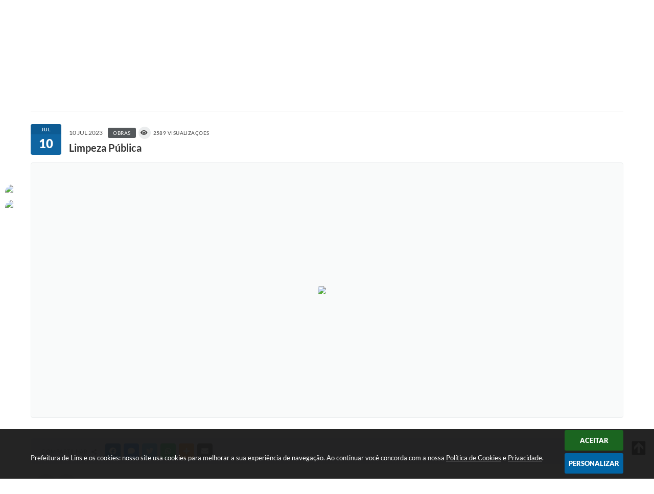

--- FILE ---
content_type: text/html; charset=utf-8
request_url: https://www.google.com/recaptcha/api2/anchor?ar=1&k=6Lcg5gwUAAAAAFTAwOeaiRgV05MYvrWdi1U8jIwI&co=aHR0cHM6Ly93d3cubGlucy5zcC5nb3YuYnI6NDQz&hl=en&v=PoyoqOPhxBO7pBk68S4YbpHZ&size=normal&anchor-ms=20000&execute-ms=30000&cb=renolwhtvq6u
body_size: 49286
content:
<!DOCTYPE HTML><html dir="ltr" lang="en"><head><meta http-equiv="Content-Type" content="text/html; charset=UTF-8">
<meta http-equiv="X-UA-Compatible" content="IE=edge">
<title>reCAPTCHA</title>
<style type="text/css">
/* cyrillic-ext */
@font-face {
  font-family: 'Roboto';
  font-style: normal;
  font-weight: 400;
  font-stretch: 100%;
  src: url(//fonts.gstatic.com/s/roboto/v48/KFO7CnqEu92Fr1ME7kSn66aGLdTylUAMa3GUBHMdazTgWw.woff2) format('woff2');
  unicode-range: U+0460-052F, U+1C80-1C8A, U+20B4, U+2DE0-2DFF, U+A640-A69F, U+FE2E-FE2F;
}
/* cyrillic */
@font-face {
  font-family: 'Roboto';
  font-style: normal;
  font-weight: 400;
  font-stretch: 100%;
  src: url(//fonts.gstatic.com/s/roboto/v48/KFO7CnqEu92Fr1ME7kSn66aGLdTylUAMa3iUBHMdazTgWw.woff2) format('woff2');
  unicode-range: U+0301, U+0400-045F, U+0490-0491, U+04B0-04B1, U+2116;
}
/* greek-ext */
@font-face {
  font-family: 'Roboto';
  font-style: normal;
  font-weight: 400;
  font-stretch: 100%;
  src: url(//fonts.gstatic.com/s/roboto/v48/KFO7CnqEu92Fr1ME7kSn66aGLdTylUAMa3CUBHMdazTgWw.woff2) format('woff2');
  unicode-range: U+1F00-1FFF;
}
/* greek */
@font-face {
  font-family: 'Roboto';
  font-style: normal;
  font-weight: 400;
  font-stretch: 100%;
  src: url(//fonts.gstatic.com/s/roboto/v48/KFO7CnqEu92Fr1ME7kSn66aGLdTylUAMa3-UBHMdazTgWw.woff2) format('woff2');
  unicode-range: U+0370-0377, U+037A-037F, U+0384-038A, U+038C, U+038E-03A1, U+03A3-03FF;
}
/* math */
@font-face {
  font-family: 'Roboto';
  font-style: normal;
  font-weight: 400;
  font-stretch: 100%;
  src: url(//fonts.gstatic.com/s/roboto/v48/KFO7CnqEu92Fr1ME7kSn66aGLdTylUAMawCUBHMdazTgWw.woff2) format('woff2');
  unicode-range: U+0302-0303, U+0305, U+0307-0308, U+0310, U+0312, U+0315, U+031A, U+0326-0327, U+032C, U+032F-0330, U+0332-0333, U+0338, U+033A, U+0346, U+034D, U+0391-03A1, U+03A3-03A9, U+03B1-03C9, U+03D1, U+03D5-03D6, U+03F0-03F1, U+03F4-03F5, U+2016-2017, U+2034-2038, U+203C, U+2040, U+2043, U+2047, U+2050, U+2057, U+205F, U+2070-2071, U+2074-208E, U+2090-209C, U+20D0-20DC, U+20E1, U+20E5-20EF, U+2100-2112, U+2114-2115, U+2117-2121, U+2123-214F, U+2190, U+2192, U+2194-21AE, U+21B0-21E5, U+21F1-21F2, U+21F4-2211, U+2213-2214, U+2216-22FF, U+2308-230B, U+2310, U+2319, U+231C-2321, U+2336-237A, U+237C, U+2395, U+239B-23B7, U+23D0, U+23DC-23E1, U+2474-2475, U+25AF, U+25B3, U+25B7, U+25BD, U+25C1, U+25CA, U+25CC, U+25FB, U+266D-266F, U+27C0-27FF, U+2900-2AFF, U+2B0E-2B11, U+2B30-2B4C, U+2BFE, U+3030, U+FF5B, U+FF5D, U+1D400-1D7FF, U+1EE00-1EEFF;
}
/* symbols */
@font-face {
  font-family: 'Roboto';
  font-style: normal;
  font-weight: 400;
  font-stretch: 100%;
  src: url(//fonts.gstatic.com/s/roboto/v48/KFO7CnqEu92Fr1ME7kSn66aGLdTylUAMaxKUBHMdazTgWw.woff2) format('woff2');
  unicode-range: U+0001-000C, U+000E-001F, U+007F-009F, U+20DD-20E0, U+20E2-20E4, U+2150-218F, U+2190, U+2192, U+2194-2199, U+21AF, U+21E6-21F0, U+21F3, U+2218-2219, U+2299, U+22C4-22C6, U+2300-243F, U+2440-244A, U+2460-24FF, U+25A0-27BF, U+2800-28FF, U+2921-2922, U+2981, U+29BF, U+29EB, U+2B00-2BFF, U+4DC0-4DFF, U+FFF9-FFFB, U+10140-1018E, U+10190-1019C, U+101A0, U+101D0-101FD, U+102E0-102FB, U+10E60-10E7E, U+1D2C0-1D2D3, U+1D2E0-1D37F, U+1F000-1F0FF, U+1F100-1F1AD, U+1F1E6-1F1FF, U+1F30D-1F30F, U+1F315, U+1F31C, U+1F31E, U+1F320-1F32C, U+1F336, U+1F378, U+1F37D, U+1F382, U+1F393-1F39F, U+1F3A7-1F3A8, U+1F3AC-1F3AF, U+1F3C2, U+1F3C4-1F3C6, U+1F3CA-1F3CE, U+1F3D4-1F3E0, U+1F3ED, U+1F3F1-1F3F3, U+1F3F5-1F3F7, U+1F408, U+1F415, U+1F41F, U+1F426, U+1F43F, U+1F441-1F442, U+1F444, U+1F446-1F449, U+1F44C-1F44E, U+1F453, U+1F46A, U+1F47D, U+1F4A3, U+1F4B0, U+1F4B3, U+1F4B9, U+1F4BB, U+1F4BF, U+1F4C8-1F4CB, U+1F4D6, U+1F4DA, U+1F4DF, U+1F4E3-1F4E6, U+1F4EA-1F4ED, U+1F4F7, U+1F4F9-1F4FB, U+1F4FD-1F4FE, U+1F503, U+1F507-1F50B, U+1F50D, U+1F512-1F513, U+1F53E-1F54A, U+1F54F-1F5FA, U+1F610, U+1F650-1F67F, U+1F687, U+1F68D, U+1F691, U+1F694, U+1F698, U+1F6AD, U+1F6B2, U+1F6B9-1F6BA, U+1F6BC, U+1F6C6-1F6CF, U+1F6D3-1F6D7, U+1F6E0-1F6EA, U+1F6F0-1F6F3, U+1F6F7-1F6FC, U+1F700-1F7FF, U+1F800-1F80B, U+1F810-1F847, U+1F850-1F859, U+1F860-1F887, U+1F890-1F8AD, U+1F8B0-1F8BB, U+1F8C0-1F8C1, U+1F900-1F90B, U+1F93B, U+1F946, U+1F984, U+1F996, U+1F9E9, U+1FA00-1FA6F, U+1FA70-1FA7C, U+1FA80-1FA89, U+1FA8F-1FAC6, U+1FACE-1FADC, U+1FADF-1FAE9, U+1FAF0-1FAF8, U+1FB00-1FBFF;
}
/* vietnamese */
@font-face {
  font-family: 'Roboto';
  font-style: normal;
  font-weight: 400;
  font-stretch: 100%;
  src: url(//fonts.gstatic.com/s/roboto/v48/KFO7CnqEu92Fr1ME7kSn66aGLdTylUAMa3OUBHMdazTgWw.woff2) format('woff2');
  unicode-range: U+0102-0103, U+0110-0111, U+0128-0129, U+0168-0169, U+01A0-01A1, U+01AF-01B0, U+0300-0301, U+0303-0304, U+0308-0309, U+0323, U+0329, U+1EA0-1EF9, U+20AB;
}
/* latin-ext */
@font-face {
  font-family: 'Roboto';
  font-style: normal;
  font-weight: 400;
  font-stretch: 100%;
  src: url(//fonts.gstatic.com/s/roboto/v48/KFO7CnqEu92Fr1ME7kSn66aGLdTylUAMa3KUBHMdazTgWw.woff2) format('woff2');
  unicode-range: U+0100-02BA, U+02BD-02C5, U+02C7-02CC, U+02CE-02D7, U+02DD-02FF, U+0304, U+0308, U+0329, U+1D00-1DBF, U+1E00-1E9F, U+1EF2-1EFF, U+2020, U+20A0-20AB, U+20AD-20C0, U+2113, U+2C60-2C7F, U+A720-A7FF;
}
/* latin */
@font-face {
  font-family: 'Roboto';
  font-style: normal;
  font-weight: 400;
  font-stretch: 100%;
  src: url(//fonts.gstatic.com/s/roboto/v48/KFO7CnqEu92Fr1ME7kSn66aGLdTylUAMa3yUBHMdazQ.woff2) format('woff2');
  unicode-range: U+0000-00FF, U+0131, U+0152-0153, U+02BB-02BC, U+02C6, U+02DA, U+02DC, U+0304, U+0308, U+0329, U+2000-206F, U+20AC, U+2122, U+2191, U+2193, U+2212, U+2215, U+FEFF, U+FFFD;
}
/* cyrillic-ext */
@font-face {
  font-family: 'Roboto';
  font-style: normal;
  font-weight: 500;
  font-stretch: 100%;
  src: url(//fonts.gstatic.com/s/roboto/v48/KFO7CnqEu92Fr1ME7kSn66aGLdTylUAMa3GUBHMdazTgWw.woff2) format('woff2');
  unicode-range: U+0460-052F, U+1C80-1C8A, U+20B4, U+2DE0-2DFF, U+A640-A69F, U+FE2E-FE2F;
}
/* cyrillic */
@font-face {
  font-family: 'Roboto';
  font-style: normal;
  font-weight: 500;
  font-stretch: 100%;
  src: url(//fonts.gstatic.com/s/roboto/v48/KFO7CnqEu92Fr1ME7kSn66aGLdTylUAMa3iUBHMdazTgWw.woff2) format('woff2');
  unicode-range: U+0301, U+0400-045F, U+0490-0491, U+04B0-04B1, U+2116;
}
/* greek-ext */
@font-face {
  font-family: 'Roboto';
  font-style: normal;
  font-weight: 500;
  font-stretch: 100%;
  src: url(//fonts.gstatic.com/s/roboto/v48/KFO7CnqEu92Fr1ME7kSn66aGLdTylUAMa3CUBHMdazTgWw.woff2) format('woff2');
  unicode-range: U+1F00-1FFF;
}
/* greek */
@font-face {
  font-family: 'Roboto';
  font-style: normal;
  font-weight: 500;
  font-stretch: 100%;
  src: url(//fonts.gstatic.com/s/roboto/v48/KFO7CnqEu92Fr1ME7kSn66aGLdTylUAMa3-UBHMdazTgWw.woff2) format('woff2');
  unicode-range: U+0370-0377, U+037A-037F, U+0384-038A, U+038C, U+038E-03A1, U+03A3-03FF;
}
/* math */
@font-face {
  font-family: 'Roboto';
  font-style: normal;
  font-weight: 500;
  font-stretch: 100%;
  src: url(//fonts.gstatic.com/s/roboto/v48/KFO7CnqEu92Fr1ME7kSn66aGLdTylUAMawCUBHMdazTgWw.woff2) format('woff2');
  unicode-range: U+0302-0303, U+0305, U+0307-0308, U+0310, U+0312, U+0315, U+031A, U+0326-0327, U+032C, U+032F-0330, U+0332-0333, U+0338, U+033A, U+0346, U+034D, U+0391-03A1, U+03A3-03A9, U+03B1-03C9, U+03D1, U+03D5-03D6, U+03F0-03F1, U+03F4-03F5, U+2016-2017, U+2034-2038, U+203C, U+2040, U+2043, U+2047, U+2050, U+2057, U+205F, U+2070-2071, U+2074-208E, U+2090-209C, U+20D0-20DC, U+20E1, U+20E5-20EF, U+2100-2112, U+2114-2115, U+2117-2121, U+2123-214F, U+2190, U+2192, U+2194-21AE, U+21B0-21E5, U+21F1-21F2, U+21F4-2211, U+2213-2214, U+2216-22FF, U+2308-230B, U+2310, U+2319, U+231C-2321, U+2336-237A, U+237C, U+2395, U+239B-23B7, U+23D0, U+23DC-23E1, U+2474-2475, U+25AF, U+25B3, U+25B7, U+25BD, U+25C1, U+25CA, U+25CC, U+25FB, U+266D-266F, U+27C0-27FF, U+2900-2AFF, U+2B0E-2B11, U+2B30-2B4C, U+2BFE, U+3030, U+FF5B, U+FF5D, U+1D400-1D7FF, U+1EE00-1EEFF;
}
/* symbols */
@font-face {
  font-family: 'Roboto';
  font-style: normal;
  font-weight: 500;
  font-stretch: 100%;
  src: url(//fonts.gstatic.com/s/roboto/v48/KFO7CnqEu92Fr1ME7kSn66aGLdTylUAMaxKUBHMdazTgWw.woff2) format('woff2');
  unicode-range: U+0001-000C, U+000E-001F, U+007F-009F, U+20DD-20E0, U+20E2-20E4, U+2150-218F, U+2190, U+2192, U+2194-2199, U+21AF, U+21E6-21F0, U+21F3, U+2218-2219, U+2299, U+22C4-22C6, U+2300-243F, U+2440-244A, U+2460-24FF, U+25A0-27BF, U+2800-28FF, U+2921-2922, U+2981, U+29BF, U+29EB, U+2B00-2BFF, U+4DC0-4DFF, U+FFF9-FFFB, U+10140-1018E, U+10190-1019C, U+101A0, U+101D0-101FD, U+102E0-102FB, U+10E60-10E7E, U+1D2C0-1D2D3, U+1D2E0-1D37F, U+1F000-1F0FF, U+1F100-1F1AD, U+1F1E6-1F1FF, U+1F30D-1F30F, U+1F315, U+1F31C, U+1F31E, U+1F320-1F32C, U+1F336, U+1F378, U+1F37D, U+1F382, U+1F393-1F39F, U+1F3A7-1F3A8, U+1F3AC-1F3AF, U+1F3C2, U+1F3C4-1F3C6, U+1F3CA-1F3CE, U+1F3D4-1F3E0, U+1F3ED, U+1F3F1-1F3F3, U+1F3F5-1F3F7, U+1F408, U+1F415, U+1F41F, U+1F426, U+1F43F, U+1F441-1F442, U+1F444, U+1F446-1F449, U+1F44C-1F44E, U+1F453, U+1F46A, U+1F47D, U+1F4A3, U+1F4B0, U+1F4B3, U+1F4B9, U+1F4BB, U+1F4BF, U+1F4C8-1F4CB, U+1F4D6, U+1F4DA, U+1F4DF, U+1F4E3-1F4E6, U+1F4EA-1F4ED, U+1F4F7, U+1F4F9-1F4FB, U+1F4FD-1F4FE, U+1F503, U+1F507-1F50B, U+1F50D, U+1F512-1F513, U+1F53E-1F54A, U+1F54F-1F5FA, U+1F610, U+1F650-1F67F, U+1F687, U+1F68D, U+1F691, U+1F694, U+1F698, U+1F6AD, U+1F6B2, U+1F6B9-1F6BA, U+1F6BC, U+1F6C6-1F6CF, U+1F6D3-1F6D7, U+1F6E0-1F6EA, U+1F6F0-1F6F3, U+1F6F7-1F6FC, U+1F700-1F7FF, U+1F800-1F80B, U+1F810-1F847, U+1F850-1F859, U+1F860-1F887, U+1F890-1F8AD, U+1F8B0-1F8BB, U+1F8C0-1F8C1, U+1F900-1F90B, U+1F93B, U+1F946, U+1F984, U+1F996, U+1F9E9, U+1FA00-1FA6F, U+1FA70-1FA7C, U+1FA80-1FA89, U+1FA8F-1FAC6, U+1FACE-1FADC, U+1FADF-1FAE9, U+1FAF0-1FAF8, U+1FB00-1FBFF;
}
/* vietnamese */
@font-face {
  font-family: 'Roboto';
  font-style: normal;
  font-weight: 500;
  font-stretch: 100%;
  src: url(//fonts.gstatic.com/s/roboto/v48/KFO7CnqEu92Fr1ME7kSn66aGLdTylUAMa3OUBHMdazTgWw.woff2) format('woff2');
  unicode-range: U+0102-0103, U+0110-0111, U+0128-0129, U+0168-0169, U+01A0-01A1, U+01AF-01B0, U+0300-0301, U+0303-0304, U+0308-0309, U+0323, U+0329, U+1EA0-1EF9, U+20AB;
}
/* latin-ext */
@font-face {
  font-family: 'Roboto';
  font-style: normal;
  font-weight: 500;
  font-stretch: 100%;
  src: url(//fonts.gstatic.com/s/roboto/v48/KFO7CnqEu92Fr1ME7kSn66aGLdTylUAMa3KUBHMdazTgWw.woff2) format('woff2');
  unicode-range: U+0100-02BA, U+02BD-02C5, U+02C7-02CC, U+02CE-02D7, U+02DD-02FF, U+0304, U+0308, U+0329, U+1D00-1DBF, U+1E00-1E9F, U+1EF2-1EFF, U+2020, U+20A0-20AB, U+20AD-20C0, U+2113, U+2C60-2C7F, U+A720-A7FF;
}
/* latin */
@font-face {
  font-family: 'Roboto';
  font-style: normal;
  font-weight: 500;
  font-stretch: 100%;
  src: url(//fonts.gstatic.com/s/roboto/v48/KFO7CnqEu92Fr1ME7kSn66aGLdTylUAMa3yUBHMdazQ.woff2) format('woff2');
  unicode-range: U+0000-00FF, U+0131, U+0152-0153, U+02BB-02BC, U+02C6, U+02DA, U+02DC, U+0304, U+0308, U+0329, U+2000-206F, U+20AC, U+2122, U+2191, U+2193, U+2212, U+2215, U+FEFF, U+FFFD;
}
/* cyrillic-ext */
@font-face {
  font-family: 'Roboto';
  font-style: normal;
  font-weight: 900;
  font-stretch: 100%;
  src: url(//fonts.gstatic.com/s/roboto/v48/KFO7CnqEu92Fr1ME7kSn66aGLdTylUAMa3GUBHMdazTgWw.woff2) format('woff2');
  unicode-range: U+0460-052F, U+1C80-1C8A, U+20B4, U+2DE0-2DFF, U+A640-A69F, U+FE2E-FE2F;
}
/* cyrillic */
@font-face {
  font-family: 'Roboto';
  font-style: normal;
  font-weight: 900;
  font-stretch: 100%;
  src: url(//fonts.gstatic.com/s/roboto/v48/KFO7CnqEu92Fr1ME7kSn66aGLdTylUAMa3iUBHMdazTgWw.woff2) format('woff2');
  unicode-range: U+0301, U+0400-045F, U+0490-0491, U+04B0-04B1, U+2116;
}
/* greek-ext */
@font-face {
  font-family: 'Roboto';
  font-style: normal;
  font-weight: 900;
  font-stretch: 100%;
  src: url(//fonts.gstatic.com/s/roboto/v48/KFO7CnqEu92Fr1ME7kSn66aGLdTylUAMa3CUBHMdazTgWw.woff2) format('woff2');
  unicode-range: U+1F00-1FFF;
}
/* greek */
@font-face {
  font-family: 'Roboto';
  font-style: normal;
  font-weight: 900;
  font-stretch: 100%;
  src: url(//fonts.gstatic.com/s/roboto/v48/KFO7CnqEu92Fr1ME7kSn66aGLdTylUAMa3-UBHMdazTgWw.woff2) format('woff2');
  unicode-range: U+0370-0377, U+037A-037F, U+0384-038A, U+038C, U+038E-03A1, U+03A3-03FF;
}
/* math */
@font-face {
  font-family: 'Roboto';
  font-style: normal;
  font-weight: 900;
  font-stretch: 100%;
  src: url(//fonts.gstatic.com/s/roboto/v48/KFO7CnqEu92Fr1ME7kSn66aGLdTylUAMawCUBHMdazTgWw.woff2) format('woff2');
  unicode-range: U+0302-0303, U+0305, U+0307-0308, U+0310, U+0312, U+0315, U+031A, U+0326-0327, U+032C, U+032F-0330, U+0332-0333, U+0338, U+033A, U+0346, U+034D, U+0391-03A1, U+03A3-03A9, U+03B1-03C9, U+03D1, U+03D5-03D6, U+03F0-03F1, U+03F4-03F5, U+2016-2017, U+2034-2038, U+203C, U+2040, U+2043, U+2047, U+2050, U+2057, U+205F, U+2070-2071, U+2074-208E, U+2090-209C, U+20D0-20DC, U+20E1, U+20E5-20EF, U+2100-2112, U+2114-2115, U+2117-2121, U+2123-214F, U+2190, U+2192, U+2194-21AE, U+21B0-21E5, U+21F1-21F2, U+21F4-2211, U+2213-2214, U+2216-22FF, U+2308-230B, U+2310, U+2319, U+231C-2321, U+2336-237A, U+237C, U+2395, U+239B-23B7, U+23D0, U+23DC-23E1, U+2474-2475, U+25AF, U+25B3, U+25B7, U+25BD, U+25C1, U+25CA, U+25CC, U+25FB, U+266D-266F, U+27C0-27FF, U+2900-2AFF, U+2B0E-2B11, U+2B30-2B4C, U+2BFE, U+3030, U+FF5B, U+FF5D, U+1D400-1D7FF, U+1EE00-1EEFF;
}
/* symbols */
@font-face {
  font-family: 'Roboto';
  font-style: normal;
  font-weight: 900;
  font-stretch: 100%;
  src: url(//fonts.gstatic.com/s/roboto/v48/KFO7CnqEu92Fr1ME7kSn66aGLdTylUAMaxKUBHMdazTgWw.woff2) format('woff2');
  unicode-range: U+0001-000C, U+000E-001F, U+007F-009F, U+20DD-20E0, U+20E2-20E4, U+2150-218F, U+2190, U+2192, U+2194-2199, U+21AF, U+21E6-21F0, U+21F3, U+2218-2219, U+2299, U+22C4-22C6, U+2300-243F, U+2440-244A, U+2460-24FF, U+25A0-27BF, U+2800-28FF, U+2921-2922, U+2981, U+29BF, U+29EB, U+2B00-2BFF, U+4DC0-4DFF, U+FFF9-FFFB, U+10140-1018E, U+10190-1019C, U+101A0, U+101D0-101FD, U+102E0-102FB, U+10E60-10E7E, U+1D2C0-1D2D3, U+1D2E0-1D37F, U+1F000-1F0FF, U+1F100-1F1AD, U+1F1E6-1F1FF, U+1F30D-1F30F, U+1F315, U+1F31C, U+1F31E, U+1F320-1F32C, U+1F336, U+1F378, U+1F37D, U+1F382, U+1F393-1F39F, U+1F3A7-1F3A8, U+1F3AC-1F3AF, U+1F3C2, U+1F3C4-1F3C6, U+1F3CA-1F3CE, U+1F3D4-1F3E0, U+1F3ED, U+1F3F1-1F3F3, U+1F3F5-1F3F7, U+1F408, U+1F415, U+1F41F, U+1F426, U+1F43F, U+1F441-1F442, U+1F444, U+1F446-1F449, U+1F44C-1F44E, U+1F453, U+1F46A, U+1F47D, U+1F4A3, U+1F4B0, U+1F4B3, U+1F4B9, U+1F4BB, U+1F4BF, U+1F4C8-1F4CB, U+1F4D6, U+1F4DA, U+1F4DF, U+1F4E3-1F4E6, U+1F4EA-1F4ED, U+1F4F7, U+1F4F9-1F4FB, U+1F4FD-1F4FE, U+1F503, U+1F507-1F50B, U+1F50D, U+1F512-1F513, U+1F53E-1F54A, U+1F54F-1F5FA, U+1F610, U+1F650-1F67F, U+1F687, U+1F68D, U+1F691, U+1F694, U+1F698, U+1F6AD, U+1F6B2, U+1F6B9-1F6BA, U+1F6BC, U+1F6C6-1F6CF, U+1F6D3-1F6D7, U+1F6E0-1F6EA, U+1F6F0-1F6F3, U+1F6F7-1F6FC, U+1F700-1F7FF, U+1F800-1F80B, U+1F810-1F847, U+1F850-1F859, U+1F860-1F887, U+1F890-1F8AD, U+1F8B0-1F8BB, U+1F8C0-1F8C1, U+1F900-1F90B, U+1F93B, U+1F946, U+1F984, U+1F996, U+1F9E9, U+1FA00-1FA6F, U+1FA70-1FA7C, U+1FA80-1FA89, U+1FA8F-1FAC6, U+1FACE-1FADC, U+1FADF-1FAE9, U+1FAF0-1FAF8, U+1FB00-1FBFF;
}
/* vietnamese */
@font-face {
  font-family: 'Roboto';
  font-style: normal;
  font-weight: 900;
  font-stretch: 100%;
  src: url(//fonts.gstatic.com/s/roboto/v48/KFO7CnqEu92Fr1ME7kSn66aGLdTylUAMa3OUBHMdazTgWw.woff2) format('woff2');
  unicode-range: U+0102-0103, U+0110-0111, U+0128-0129, U+0168-0169, U+01A0-01A1, U+01AF-01B0, U+0300-0301, U+0303-0304, U+0308-0309, U+0323, U+0329, U+1EA0-1EF9, U+20AB;
}
/* latin-ext */
@font-face {
  font-family: 'Roboto';
  font-style: normal;
  font-weight: 900;
  font-stretch: 100%;
  src: url(//fonts.gstatic.com/s/roboto/v48/KFO7CnqEu92Fr1ME7kSn66aGLdTylUAMa3KUBHMdazTgWw.woff2) format('woff2');
  unicode-range: U+0100-02BA, U+02BD-02C5, U+02C7-02CC, U+02CE-02D7, U+02DD-02FF, U+0304, U+0308, U+0329, U+1D00-1DBF, U+1E00-1E9F, U+1EF2-1EFF, U+2020, U+20A0-20AB, U+20AD-20C0, U+2113, U+2C60-2C7F, U+A720-A7FF;
}
/* latin */
@font-face {
  font-family: 'Roboto';
  font-style: normal;
  font-weight: 900;
  font-stretch: 100%;
  src: url(//fonts.gstatic.com/s/roboto/v48/KFO7CnqEu92Fr1ME7kSn66aGLdTylUAMa3yUBHMdazQ.woff2) format('woff2');
  unicode-range: U+0000-00FF, U+0131, U+0152-0153, U+02BB-02BC, U+02C6, U+02DA, U+02DC, U+0304, U+0308, U+0329, U+2000-206F, U+20AC, U+2122, U+2191, U+2193, U+2212, U+2215, U+FEFF, U+FFFD;
}

</style>
<link rel="stylesheet" type="text/css" href="https://www.gstatic.com/recaptcha/releases/PoyoqOPhxBO7pBk68S4YbpHZ/styles__ltr.css">
<script nonce="xKSuvKQlWBOHxCfkTLz3gw" type="text/javascript">window['__recaptcha_api'] = 'https://www.google.com/recaptcha/api2/';</script>
<script type="text/javascript" src="https://www.gstatic.com/recaptcha/releases/PoyoqOPhxBO7pBk68S4YbpHZ/recaptcha__en.js" nonce="xKSuvKQlWBOHxCfkTLz3gw">
      
    </script></head>
<body><div id="rc-anchor-alert" class="rc-anchor-alert"></div>
<input type="hidden" id="recaptcha-token" value="[base64]">
<script type="text/javascript" nonce="xKSuvKQlWBOHxCfkTLz3gw">
      recaptcha.anchor.Main.init("[\x22ainput\x22,[\x22bgdata\x22,\x22\x22,\[base64]/[base64]/[base64]/[base64]/cjw8ejpyPj4+eil9Y2F0Y2gobCl7dGhyb3cgbDt9fSxIPWZ1bmN0aW9uKHcsdCx6KXtpZih3PT0xOTR8fHc9PTIwOCl0LnZbd10/dC52W3ddLmNvbmNhdCh6KTp0LnZbd109b2Yoeix0KTtlbHNle2lmKHQuYkImJnchPTMxNylyZXR1cm47dz09NjZ8fHc9PTEyMnx8dz09NDcwfHx3PT00NHx8dz09NDE2fHx3PT0zOTd8fHc9PTQyMXx8dz09Njh8fHc9PTcwfHx3PT0xODQ/[base64]/[base64]/[base64]/bmV3IGRbVl0oSlswXSk6cD09Mj9uZXcgZFtWXShKWzBdLEpbMV0pOnA9PTM/bmV3IGRbVl0oSlswXSxKWzFdLEpbMl0pOnA9PTQ/[base64]/[base64]/[base64]/[base64]\x22,\[base64]\\u003d\x22,\x22bVtVw74Rwow6wr7Dl8KOw7fDlXJGw7EKw6zDvB07d8OVwpx/ZMK1IkbCsjDDsEo0esKfTXHCixJkP8KNOsKNw4/CkQTDqF4twqEEwrRRw7Nkw67DnMO1w6/[base64]/Cl8KowpIsVMKUZ8KXO8OZwqrDh0J2wpRVwp/Ct2kwOMKaZ8KDfCjCsHsJJsKVwofDrMOrHhAsPU3Cl0XCvnbCoE4kO8OEfMOlV03CuGTDqSzDjWHDmMOPT8OCwqLCnsOXwrV4AwbDj8OSM8OlwpHCs8KAEsK/RRBXeEDDu8OJD8O/Imwyw7xDw6HDtToIw6HDlsK+wpc+w5ogbm4pDidgwpphwrfClWU7S8Kzw6rCrSYzPArDsBZPAMK3bcOJfwHDscOGwpApAcKVLhxnw7Ezw7fDt8OKBTbDq1fDjcKBG3gAw4PCj8Kfw5vCtcOawqXCv04Wwq/CixfCgcOXFHVjXSkFwqbCicOkw7DCr8KCw4E4Wx5zbm8WwpPCqkvDtlrClcO+w4vDlsKnX2jDklDCiMOUw4rDtcKOwoEqMRXClhoqMCDCv8OVInvCk2bCgcOBwr3CgGMjeRR4w77DoXTCmAhHFW9mw5TDixd/WTJPCMKNScOnGAvDrMKEWMOrw6Q3eGRcwp7Cu8OVAsKrGio6MMORw6LCoyzCo1oAwrjDhcOYwqLChsO7w4jCi8KNwr0uw6zClcKFLcKpwrPCowdEwrg7XUXCmMKKw73Dn8KuHMOOUnrDpcO0YgvDpkrDlMKNw747PMK0w5vDkm/CmcKbZSJnCsKaYcO3wrPDu8KcwqsIwrrDilQEw4zDksK1w6xKM8OITcK9S1TCi8OTKMK6wr8KDGs5T8Ktw5xYwrJaBsKCIMKqw6/CgwXCh8KHE8O2WWPDscOuX8KuKMOOw69qwo/CgMO6SQgoSMOUdxEIw6d+w4RxWTYNasOGUxNMSMKTNwPDgG7Cg8KVw6R3w73Cu8K/w4PCmsKfQm4jwpZGd8KnOT3DhsKLwrRgYwtWwpfCpjPDoQIUIcOiwplPwq1sUMK/TMOYwpvDh0cKXTledGzDh1DCm0zCgcONwr7DqcKKFcK5AU1EwrrDvDomOMKWw7bChmsQNUvCsyRswq14IsKrCg7Dj8OoA8KEUyV0Vx0GMsOTCTPCncOHw5M/H3QowoDCqn1UwqbDpMOzZCUaSBxOw4NPwpLCicONw7PCmhLDu8O4J8K/wr7CvRjDvk/DhAJFRMObfDLDrMKYVMOvw5N9wqvCgxTCu8KFw4RKw5JYwq7CuXJ0c8K0N3InwoUPw4IVwqXCngAGRsKxw4AQwpbDt8O3w6fCpxs/UHvDosKswq0Jw4PCrh9BdsOwPsKzw5kMw5JYSgTDi8OMwoTDhGdmw7HCkmYHwrXDs3ENwo7DvG1rwrJeMhzCnWfDgcK0woLCmcKqwph/w6HCq8K7S3PDscKBXsKowpQlwrEJw5zCqF8XwogywrzDhX9nw4bDhsObwpwYWj7DvlUOw4vCnBzDm0vCtMO5EMKzW8KLwqjCm8KlwqfCmsKeEsKNwpHDq8Kow6xmw6VvXjQSekEMdMOhdgLDo8KHUsKow7lKSwJQwqFWBMOXMsK/XMOBw4YYwolBKMOawrc/DMKew7Ucw7pDfMKEdcOOOcOoNkhUwoTCj2nDq8KDw6nDs8K0Y8KdenY+KXsNREJ5wpYZMFHDrcOAwqoLAjMpw54UDH7DsMOUw4zCs0DDi8OjLMKnOcKqwro0bcOmfwsrQH0JTTfDtCrDicKkV8O6w7LCn8K/DATChsO+HDnDuMKNdjgoEcOraMO/[base64]/[base64]/DtXFcw5rCncOlNcK7woADZcKSwpx2w4Ubw5zDu8OXw49BAsOrw4nCj8KBw6RewoTDt8Otw7rDn1/Cgh0mMSLDqW1kcTJUCcOQX8Opw5IlwrFXw7TDsRM9w4kawrTDhCDCnsK+wpPDn8OUJsOMw41XwqxPEUZLDsOXw7Iyw7LDgcOGwrbCpVbDvsOVARI+YMKjeSQUUiYodzTDlAE/w5DCu0sqLcKgHcOxw4PCu27CkEcQwrIYfsOGMipdwpBwMUnDvMKRw6JRw5BHcVLDnWIoWsKtw7VOKcO1DRHCkcKIwo/DjiTDtcO/wrV5w5FVdMOrQcKTw4zDmMKTajDCk8O+w7fCpcO0KTjCoVzDkTt/wpUbwpbCqsOVRXLChR3CmcOlDSvCrsOuwqZyBsOaw7wKw6ouHhkBVMKPK3/[base64]/w78udMKLNEcnem0iwoswwrtkwr/DuMKEFMO7w6HDvcOSQTUXCUjDhMOLwpM0w5VMwqDCnhvCvMKMwodUw6PCpADCp8OEPCQwHHjDrcO1WgwBw5fCulHChsOaw7k3K3Y4w7McM8KcGcOqw60Ow5wYGsKpw47DosOXGMK0w6NZGSPDs1RDBcOEXB7CoXgIwp/CknpTw7VCYcKqWUHDowbDjcOaf1zCg04/w5xUUMKwV8Kyd0wLTUrDp0vCtcK/dFLCum3DpDdbCsKmw7Aaw4/[base64]/CgsOtw7PCnMK+w7PDgMKrwo1KwpclOht0wo4wc8KUw7jDlQJ3Ek8nXcO/wp7DisOzM2fDtmPDpC5aA8Kpw4/Dk8KGwo3Ch28zwqDCgsOadMO1wocAKwHCuMK4cRs7w5fDqFfDnSJVwqNPHFMHZGzDhX/[base64]/[base64]/Ct8Kjwp/Ds8OBdsKJesORw6DClcKUwrjDqMKTBsO4wpszwqN0YsKTw5rCrcOywoPDk8Kyw4PCrSVGwr7ClUFhJijCii/[base64]/EXYvd8KlUCjDjsOxf0vCo8KhWsKbDlrDjj8THMKew7XCgzXDo8OFYVw2wp4rwqIHwr9RB2oQwrR7w73DhGkGMMOPfcKdwppFaGUEAVLDnQ4nwpjDo1XDgcKISnbDosOMcMO9w5PDk8O4AMOfFsOrNy/Cm8OTPS1Fw5IkXMKQN8OywoXDhTASO0jClCckw5RXwqoHeBI6GMKZScKLwoQHw6R0w5dZe8K/wo5jw5FCRcKKW8KRwrt0wo/[base64]/Do8Kwwotyw6oWflnDkwAVwpHDi8KRw4DCncKMw4toUHMoFmMUJEXDo8KmAXEkw5LCgxvCumI7wq1OwpUmw5jDgMOdw7khw63CmsKuwo3DnR7Dj2HDih1nwpJKZ0bCk8OIw7nCjMKew7fChcO9asK4ccOfw6vCkkfCicKJwoZNwqXDmGZdw4bCpMKvHjkIwr3CpCnDsx/CssOVwprCiTw7wqBgwrjCrsOxD8KXa8OJVG5eLwBHL8K4wpI/wqk2RmJpVsOadyIIBQHDiwFRb8OROxYlJsKoFnTChmvCtU04w4RPw6LCg8Ovw51UwqTCqR83MQFNwp/CpMOsw4LCm0XDhQPDqMOrwqVnw4rCmEZpw7/CuifDncO4w5/Dn2w4wpwDw5FSw4rDuH/DmEbDnwLDqsKjbz/CuMK+wqTDm0F0wqEyesO0w493AMKkYsO/w5vCj8OyEyfDgsKfw7tswq17w4bDl3RldnfDrcOXw5nCsz9QYsOvwqPCk8K/ZhHDssOHw5VSdMOcw5cVKMKRw7suJcKJV0TCo8KpKsOaNknDr3huwqYrWybCiMKFwpXDlcObwpTDqsOYc3ExwqTDv8KawocNZlHDtMOEZkXDqMOya3TChMOEw4oPP8Obd8Oaw4onYVzClcK7w4/DsHDCpMK6wovDuXjDuMKXwrEXf2F8Ok4gwo/DpcOJRm/DnwMMCcO3w7VSwqAyw71eL1HCtcOvIF/CtMK0E8Ojw57DsipCw77Con5Vw6JvwojDsSzDgMOUwqtJFsKSwofDm8O8w7TCjcKSwqJ0FgDDvgpsUMO/[base64]/Cnl1wwqcTwrNuFm0CUFzDlcONwoh2ShBzw4nCpCvDti/DkQ8rDk0AHTYUwpJAwpbCrsOPwr3Cs8OofcOrw5cIwqxbwrEDw7LDrcOHwpfDmcKwMMKRJhQ7S3VxUcOfw55ww7wuwq0vwpTCihoCXEQQQ8OBBsKncnDCmcKcUDFnwqjCo8KQw7HCl3/[base64]/Kz/CtC/[base64]/CiyTCthE9RzDCoRsKwoTDiRA7YRjCnzfCocOgSMKMwrMiYR/DksOzBG4rw4zCvcOrw73CmMOrI8O3wp9laxjCncO3M3sww7rDmUvCh8KHwq/DuEzDkTLCrcKRSRB1asKOw78lJUvDv8K8wpA/R2bCisKcNcKVRBtvNcKbdGEJGMKwNsKAZhRBa8K2w5vCr8K6UMOiNhYBw4fCgB9Qw4bDlHHDmcKdw6AqIVHCuMKxb8KODMOsQMKMBydXw7hrw7vCjzXCm8OyEHDDscKMwq/Dp8K1N8KCHFIyOsKVw6TDtCwnR1MzwqbCu8OvFcOub0BrV8KvwrbCg8K5woxnw4LDkMOMCz3DlhtaJhZ+WMOCw4kuwpvDqEnCt8KDL8ODI8OxeE4iwrVpfH9KYEcIwpsjw6XDuMKYCcK8w5PDgF/[base64]/DpxvCvsKdwpN6wpMwwrcNOMKbwop0w7hjElbCi8OQwrfCn8OQworDtcO0wqvDnlrCpMKYw4wWw4IIw7XDsXbCvGrCvSI0eMOzw6tow7PCiQXDomvCrzcAA3nDvUbDgFEPw5skWkPCk8O3w6zDlMOAw6ZIJMO/dsOZLcKZAMKfwos1woM7IcO+wpknwrvDtiEZOMOMBcOGG8KAJCbCg8K3HDTCs8KSwqDCoWzCpXQeeMOgwovDhi0ddTJMwqfCrcOLwoMnw4hDwpPCtRYNw7rDisOYwqYwGl/CjMKMeFdLP1XDicK5w4E2w4N2O8KKeCLCoGsjCcKLw7zDkQ1VAEcWw4bCiQhkwqUzwp3Ct0TDsXdLO8KIfljCosKLwqYqTSDDoRzDsTFXw6DDkcK/X8Oyw61gw4/Cr8KuA1QuAsOpw7LCk8K3dcKIYjDDlBZmUcK8wpzCmAJ3wq0fwqkZagnDp8OJQh/[base64]/DnjjDoxEOCgXCqQ1hVDzCmcKjw5wuwqzCiMK0wpzDqVMJwoATN3vDhDAhwrvDgD7Dix5cwpfDrB/Dsl/CnMKaw6IJXsOUC8Knw7zDgMK+S2o/w5rCqMOSKzAXcMO8XRPDqg8Bw7HDoVVTW8ObwocNK23DsHFpw5TCisOqwpQBwqh8wq7DvMKgwp1LDxbCix9uwrVHw5/CtcOTbcK0w6fDkMK9BwpTw4knG8K4Ni/Ds0xVTVHCucKHWljDr8KTw5fDoghcwpDCj8OCwr4Yw63CvMO1w5fCscKPHsOrfEZkQMOzw6AhGmjCosOJwonCs1vDjMOaw4zDrsKnQk50TxbCpH7CtsK6BSrDpmLDiBTDlMOuw6xAwqhSw73DlsKawqLCmsK/[base64]/[base64]/[base64]/DgxHCpVbDsmoCwpwxw7IJZ8OEwr4TeAB0wqPDjyfDjMOIZcOsJl3DicKaw53CsEw4wqEvW8Ozw7g5w4QGdMKqXcOzwrR/PVUfOcOEwodlbcOBw5LCoMKFV8KfOsOOwp7Cr20qMRQTw4VxDFPDlznDnzNbwpbDo2xLY8O7w7jDsMOswpJVw7DCq2xYOcKhX8KDwqJgw67DmsO6wqfCm8KWw4HCsMKZd2XCkiFcSsKxIHpxR8OrPMKDwobDhcOiYxHDqX/[base64]/w7XDigLDqk4Ew4PCusOFaScaXsOzwqbCoVY7w4A3esO6w7HCtsKNwojClmXDnCYaZkcMQcKkDMKja8KUTsKRwqVAw7UKw6EmKMKcw5RBEMOXKGJSWcO0wpM+w6nCuzw+TjlDw451w6rCuTpIw4DCpcOUU3EbAMKwLA/CqxLCn8KoWMO0cxDDqnLCjMKqXsKuwrl0woXCocKOF0/Cq8OrfWB1woMoQCDCrEzDhFXDhVPCnTNLw4otw4oFw7JgwrErw5LDkMKrVcKEVsOVwp/CrcO/w5dTXsOqTSfCh8KzwonCv8KrwplPInTCogXCv8OtHH4jw5HDiMOVChnCrA/DiwplwpfCrcOoP0tID35uwqQjw6jDtyAmw6sFRcOEwqFlwow7w63DqhdAw4o9wp3DnBQWB8KND8OOFlfDi2xSCsOgwrxcwq/ChTBzwplUwr4WacK3w5BBwo7DvMKLwrpmQVXCiEjCp8OqWlXCssOiQ0zCkcKAw6QQf3N/HAZJw74kZMKIQUZvFGg3IMOJNcKZw4IzTXrDr0QYw6cjwrNDw4PCnXXChcOvXlslXsKAGx99N0nCuHd3M8KOw4V1fMKvV1DDlBQTKB7DlcO4w7bDn8K0w6LDrHLDiMK8LW/CvsO9w5PDg8KVw6NHIx0ww7dBLcK9wpB/w48eccKZfiDDqsOiwo3DmMO5w5bDtwN4wpgpYsOPw5vDmgHDusOcKMOyw4Bjw4IXw4Nfwr9uRUnDsXkLw51xbMOXw4AhI8K+esKZHTBHwoHDlw3CmGDCsFXDmUDClmLDhUcwcHvCmXvDpmd9YsOOwp4DwrR/wqoVwqtowoJGIsOndzTDvEkiVMK1w5I7ditKwrR5OMKDw7xQw6bDrcOIwp5AKsOrwq8fFcKZwqnDtcKDw6nDtAlEwoPCpBwiHcKvBsKEa8KBw4Flwpwgw7d/ZX/Ci8OnEDfCr8KyKhd6wpbDiHYmZjLCisOww5wewrkxQVdoS8Ouwp7Drk3DuMOeQMKxUMK7L8OZYi3CucOMw5/CqiQlwrXCvMKMw57DmCJEwq/Ci8KmwooUw4J4w4DDnEYAPmvCl8OLdcObw5Fdw7nDogzCtBUww5xrwoTCijXDjCRlJMOKOHLDpMK+AC/[base64]/Cvz4Vwq3DgH9eA8OkHz5QwoXDmcO9w4fDnQxnXMOPeMOcwphuDcObGlUdw5YhZ8OGw7gLw50Zw5XChUA7w6rChcKnw5DCrMOaKF4OU8OfAgvDkknDnwpEwp3DoMKiwpbDvmPDk8KjOF7DocKlwpXDqcOWQBHCmn3Cll4ZwrnDo8OjP8KVf8Khw4EbwrrDn8O0wocuw5/CscKnw5TDgDrDo2UOVcK1wqU7JUjCosK6w6XCo8K3wofCqVbCpcOfw7fCsCfDlsKswqvCm8Kew65WPQZPJ8OvwrIfw5ZYJMO3QRsbQ8KlJ0LDhcK8A8Kkw6TCuHTChTV4SGVewrnDsjEHR3bCucKgPAvCgMOFw5tWCm/Cgh/DssOkwpIyw6fDq8OyQxrDn8O6w7EKLsORwpjDj8OkLT82C3LChUhTwotYfMOlP8OEw7gGwrwvw5rDvsOFI8K7w5dAwqjCqcKCwpAow7bDiHXDpMKVVn1uwr7Dtn4uF8OgfsOxw5PDt8Opw7/[base64]/DlFTDkcOlT1XCt0nDqxVPJMOww7DCpG4JwqzCjcK+Ikovw7jDs8ObJ8KKKjfDuAPCjTAgwqJ7WR7CjcODw7EVY3DDq0bDv8O1FVHDrsK/LT1wCcKuIx95wofDq8OaXW4+w5h2RQUUw6UVNCzDm8OJwpFSPsOYw5zCnsKHLFfCjcK/w6XDsCbCr8OJw401wokzOHDClcKQF8OIQDzCocK6OVnCucOywrJMUiEWw6R8FEcoccOewr5ZwqbClcOfw6ZwW2DCmUUPwqZuw7gwwpIJw5wfw6bCmMOWw6McJcKpLSbChsKZwp9twovDokHDh8O+w5c0PXRuwpTDgcKTw7d9DC58w5zCo1/ChsOYWsKHw4DCrXlZwqN7w6INwq7CvMKgw6JDaU/DqA/DrwbDhcK3Z8KDwok+w47DpMOJBh/CqUXCrW3CkxjCksK/[base64]/Cl1BuGMOkw4B5w5bCow7Cm8KpW8KLwonDk8O5OcKcwr5gDh7DpsOcFgtAP0xGCkRpblnDksOABG4Hw6BHwosgFiJIw4DDlMO8T3RWbcKwCV8eVi8UIcOlecOWE8OSCsKmw6YOw4pLwq5Nwpg9w5RmPw0LN1JUwoEOWzLDt8K5w6tPwpnCi1HDrx/DscO4w7TCjhTCjMO5IsK+w580wqTCiEMWNCcHDcKQbQguEMO6IsOmVCTChE7DssK3Yk1HwoArwq5ZwqTCmMOgbFYtc8K0wrLCkw/[base64]/[base64]/CrsOqwqDCpEdJX8OAEitGw4wfwq7CiAvCisKmwoYQw6XDmcKyWMO9PMKKc8KQa8OFwo0Me8OjFEw/fcKew5TCrsOlw6TCrsKfw5jCt8OvGEN/[base64]/CjsKjw5bCncOHw5MswpUoWT/CrxbDvH7DgwvDn8OawoZrFsKWw5BFQcK/a8KwHMOvwoLCt8K+w40Mwo5Fw5TCmCwTw7R8wrzCki4lWsOuZcOCwqDDvsOKRT4PwqnDgSt8dxVkNgXDrcOlWsKAPx0gZcK0AcKNw77ClsODw6rDrcOsfm/DmMKXV8Onw6DCg8O5IFbCqF4Kw5nClcKRWzDDgsOywpjDpCrCu8Ozd8O2DMOlQ8Kew6fCo8O3O8KOwqAjw49ENsOvw6ccwpIWfE5Vwrt+w7vDrcOWwq1VwqPCo8OQwqMFw5/Dp3PDi8OQwo3DtlAXesKtw5XDhUJdw4VzacKqw7Y0BsKiJy52w6g2eMOtHDRDw6Ydw641wrxEXD1HTCnDpsOUAjvChQ8Ow6DDi8KVw4zDqkHDrUTCpsK4w5h7w7LDgm5hEcOgw7cow5fClQjCjzvDtcOsw47ClzfDicO+wr/DrDLClMO/wpvDjcKTw6bDpAAqBcO4wpkdw7/CqsKfQnfCtMKQZm7DvlzDlgYVw6nDtx7Doi3Dk8KyAB7Ck8K3w7M3Y8KOPFETMzTCrQwqwp4AEhnDpx/DhMOsw6J0wpRqwqA6GMO3wok6NMKjwph9USQ7wqfDicO3OcKQTiFlw5JcT8Kew61IHQs/[base64]/CkWtAwrzDomg9w5jCsHjCuMOAw59FRCUFQcKuCUDCpMKCw5MgV0jCji42w6TDpMOyWcO5Ky7ChAdNw4ZFwpAwNMK+FsOMw6PDicOQwrp9HiZdcEXCkTvDoCbDi8Orw5o+V8KmwofDs38DEn/DsmrDgMKcwrvDlmMbw6fCusORMMO4AF4iw6bCoGkZwqxOS8OOwpjChC3CoMKMwrN7BcKYw63CmAHCgwLDrsKBMwhnw4AjF2UcZcK/wr0wFjrCtcOkwr8Sw73DssKtMiAjwrdQwoTDucOObwxDb8KCP004wpsfwq3CvkwmEMKpw68WJGRcB21aZW46w5AVacO1MMOyZA/ClsOJe2rCgXrCgsKWIcO+bWJPSMOuw7VITMOgWyDDncOxEsKGw61QwpIVLmHDtcO6YsKRSULCm8Kpw45sw6smw5fClMOPwqh5C2FoX8Kzw6lHHcONwrMvwoNtwrRFGcKcfVrDkcO8IcKFB8OPOh/DusOFwrzCj8KbWV4RwoHDqQMWWl7CmlbDoTMGw6jDoHTCsAkzd3DCkUVXwoHDmMOAw7jDlSwwwojCr8OMw4XCljgfJsKlwqZLwoZMAMOlJzzCosO1OMKYE1zClcKpw4IJwpY3LMKEwqPDlSEiw43DisOALyLCrwU8w4xKw6DDvsOdw5Aswq/CuGUgw4QXw4YVSVLChsOkC8OoMcO3NMKGZcK1Ln4hNyt0dl/[base64]/Dj8KAwp8PVlAew7J9Y8Kbw5VbPsOow7rDql1xdkEPw4w+w4wNFm83R8OQZ8OBARHDhMOFwq/Chm5uKsKDfl0SwpvDpMKwIcKgfcK0w517wqvCviUuw7QKdm/Cv0Q+w7l0FWTCjMKiYQ5kO0HCtcOMESbCqAbCvhV6UCRowo3Dg3vDjUxbwoLDsj8Mw44bwpsIWcOdw5AjUGnDjcObwr51LyJuEMKsw4zCqX4lHhPDrDzCkMObwolzw7bDhg/Dq8OKBMO5wqnCmsK6w49Kw6YDw7XCmcOdw75Owqtqw7DCscOnPsO8V8KQTVdOBMOnw4DCksKKOsKvw7LCn1LDssKfEgDDgcKnKDxwwoskV8Off8O7PcO+OcKTwpzDly4dwqp7w5Ulwoo/w6PCr8KCwojDjmLDs3/DjERdZsO+QMOzwqVGw7zDrSTDtMK+UMOnwoIgRDN+w6Apwql1QsKMwpwuYSIcw4PCsmgIVcOiX2bClzpKw60KKw3CnMOaVcORwqbCmzchworCssKObFHDs3h2wqIUIsK8BsOqdTtDPsKYw6bDoMO6OApcWzBhw5TCig3CtR/DtcOwW2ghL8KHQsOGwqpNccK3w5PClXfDpg/DlG3CnEZtw4ZzUnkvw4DDrsKANxfDrcOGwrXCnUR0w4otw6PDnFLCusKWBsOCwrXDjcKcwoPCiF3DocK0wrd3OArDmsKswpPDjRcLw5NWPxbDhT0yaMOlw6TDtXcGw451IXfDmcKtYGJmdUcIw4vCmcOwVV/[base64]/wqTCnTVJw6vCjRvDn8OJwq/CmQHDvMKrHMKuw7TCuQ/Dl8OVwpzCix/ClAllwrpvwrEVOEvCncO/wr3Du8OocMOtHi7CssOnaSMEw5EOWhbDrADChVE+E8O8NEHDrF3CtsKBwpPCgsOGVkomw7bDl8KIwpsww4Y7wqrDrBLCnMO/w5J3w5M+w7dmwqstJcKpTBfDi8OSwqHDkMO+FsK7w6DDiV8EXsO2U0rCvExIHcOaFsOnw5UHVVBxw5EXwo/CkMO/W3zDssKFL8OMKcOuw6HCrgZZWMKzwpdMHnzChyHCvhLDg8Kawp8QQEjCgMKMworDrgJ/dMO/w7fDsMKZG3bDh8Ofw60LOGMmw6M4w7DCnMOyEsOJw5XCvMKYw5wWw7pkwrMUw4bDqcKJRcOCRkXCisKKZkw7FVrDrj5lQxfCssKWasOZwoo1w71Nw4Nbw73Co8K9wrBEw4LDu8KGw7Q3wrLDksOCwqB+GMKLA8K+f8O3TyV+Cz/CrMOLD8KBw4zDrMKbwrHCq20ewpLCsV49HXPCk0vDvH7Cu8OhWjzClMKzMA05w5fCnMK2woVBT8KTw5oAw6oBwr8cCiIoT8KKwrJ/wq7Cr3HDgcKoLSDCpx/Dk8K4w5plS1B2H0DCusOvL8KpZcKse8OPw55ZwpXDqcO0CsO+wrRBDsO1OXHDhBt4wr3ClMOlw49Qw4DCscKHw6QYZ8KiOsKyNcKAKMKzLXHCgxtXw6MbwqLCkQwiwr/CmcKRwojDjjk3Q8O2woQQbH0Jw5g4w7h8PMOaNMKIw5XCrQxsb8KtT07CsB8Zw496T3vCmcKlw5E1wofDpsKUCXdSwrBAWRZtwq1yI8OHwodFX8O4wq/CoWFGwpXDrMO7w5x7WzZtHsOlBm5uwrNFHMKxw7rCncKiw48SwpvDp2xfwpRewqhqbA0AE8O8EGPDji/CncO5w6IPw55Nw6peZ21JGMK1AyfCg8KPUsOaB2tSRRPDsHVLwr3DgVVOB8KWw4Z+wr1Nw6Zowo5FJhtJK8OAZ8OFw61/wr1ww5TDrsKiEcKIwrlfKxQtccKPwrtdNQw9Shk5worDnMOyH8KtZsOIHi/Dli3Cu8OGGsKvNkUgw67DtsOwdcOtwrkuFcKzLHTDssOmw77Ck3vCmW5aw73Co8KOw7AoQ3N3L8KyJwrDljHCq1wTwrHDu8Oqw7DDkzjDpiJxJhsNZMKXwq8vMMOtw7p5wrJ3NsOFwr/Dg8O0w5gfw5TCmEBtChPCt8OEwpJbA8O+w5XCh8KGw5jCu0kowpxQbBMJemQSw6B8wrlDw7RmZcKjGcK+wr/Du2R9esOCwp7DusKjPmlZw5zDp1/DrVHDtQzCucKKXgd7O8OoZsOGw6plw6LCrVjClsOKw5/CssOMwo4lbHJbccOJBiDCksOkDB8Dw6AXwoHDi8OCw7PCm8OXwoTDvRFWw7TCmsKbwrFHwpnDqFpywpvDiMKdw5cWwrM6EMKbM8O1w7XCjG5iWzJbwo3Dh8K3wrfChErCvnXDtDPCkFnDmg3DjBMhw6UUXAHDtsK1w47DjsO9woJiP27ClcKaw5/CpndJGcORw7DDpGIDwrVULA8qwpwPNWPDpX0rw5Q1LVdewqbCmlwow6xFDsOsSBvDoXbDgcO8w6XDsMKvU8KywpkQwo/CpcKPw6hWdsOpwpzDn8OKEMO0UETDlsObABvDgVdvLcOQwoLCm8ODQsKEaMKcwpjCukDDpxzCthvCoBjChsOYNhQzw6t3w7PDiMOjJX3Dhk/Ck2EAw4nCsMOUGMKvwptew599wonDn8O4SMOsFGjCi8KfwpTDtwvComDDmcKow4wqKsOGVk89WsKwE8KqXsKtP2YkA8KQwrwoE2TCqMKEX8Kgw79dwqo0R35gw51nwqjDjcKiX8ORwpAww5/DlcK4wpPDvUo/HMKEw7TDp13DqcO9w5g3wqtowpDCmcOVwqzDjhROw4s8wqtDw7/Dvz7DtWUZXWMESsKBwr86acOYw57DqjrDocOkw7pkWMOGci7CnMKKLmFvQh1xwr5EwrUZXmLDiMOAQWDDicKqL14qwrNsGMOOw6bCg3zCu1TCmTDDjsKFwqHCgcOvUcOaYF/[base64]/dcKCw7XDqsOeIMKlZxfDrSEOccOlwofDscO5w5tMRcOHHsOEworCvMODc0l2wrzCigrDpsO0CsOTwqbCrDzCsChXR8OhECxIJMO9w79Vw59EwozCsMK2Bih+w4rDnCnDvMKfVTlkw6PCvz3Cl8O+wr/DtUXCtBMNC1PDpnoxEMKfwoHCg1fDh8OmATrClgVXKWBQS8K8blPCp8K/wrJlwpkqw4htB8KowpXDhMO0wqjDlmHChWMRMsK5HcONDiLCu8O3dnswUMODTWhsHTbDkcOZwprDh0zDvcKBw4YLw5g9wp4uwo87TF3Cj8OVIMOLVcO/FcOyaMKMwpUbw6FQWTwFcWw3w6fDjEbCkl1dwqXCpsKsbDk3BjDDpsKzMxN/PcKXIDnDrcKhQQUDwpRCwp/CuMKVYmXChCzDj8KywrbCqMKhI1PCrxHDtSXCtsK9A0bCiyRaECjCpm8KwpLDuMK2eFfCuWEVw7fCsMObwrDDlsKGTkRiQFMIJ8KJwp5HGcO3RGxgw7w8w6HDkTLDmsOcw6wFQFFqwoB5w6lzw6/DiDTDq8O6w6Rjwrguw73DsklePHHDgCbCpWxWNxEFcMKmwrpJYsO/wpDCqMKeGcOVwqTCjcOTNxlKHSvDksOsw6EIQkLDv0cXEwAdBsO8Jw7Cq8KUw54wQwVFQV/DmsO9U8K2HMKlw4PDisOuKBLChXXDnRsKw77DhMOGI1rCsTQjPk/DtRMCw64PEMOhOhnDsCLDssKJC1I5C3jCuQcNw4kYe19zwrpbwq8YSHDDuMOdwp3ChncaR8KiFcKdRsOBe0EsF8KBdMKgwoM4w5DCpD1QPgrDjDsaN8KOOF10IQsFHGoFW0nCkmHDs0fDjS8GwqFVw45yRsKrF08oIsKrw7rCpcOzw5/ClVRuw69fbMOrYsOObF3ChRJ9w75eIULDthnCkcOWwq3CmVhVfCDDkRRsY8OPwp5SLCVEV2YKaj5MLFnCvm3DjMKGGDXDki7DjRTCoSLDkwrChxjCuzDCmcOMMsKVP2rDicOZZWkQBDx2eSLCvU0eUxF/[base64]/wqsBwojDs8KJw7bCl8OBwrHDlMKdaRc5Gjonw68ydcK/FsONQA5dAxoWw73ChsOIwodlw63DhSEUw4YQwrvCjgXCsCNaw5DDmT7CiMKFcAxPIBzCu8KyL8OiwrZgK8K/wq7ClW3CkcKYC8OYOBXDlBUYwrfCuCTCnxYhdcOUwoXDqifCnsOYOsKAJX4JAsOKw4B4XhzCtifCoUdeO8OHCsOvwpnDvQDDgcOARibDmibCmmMyUsKpwr/CsxzCrxfCjHLDsUHDgW7CrRJNDyTCscK4A8Oow5zCk8OuUCgXwoPDvMO+wocrfxcVN8Kowp1dKMO5w4Vzw7DCosKhQXYewojCsyYcwrjDpF9SwpYWwppATXjCqsOQw53DtcKLSSTDulXCo8KwFsOywpxuYm/Dk2HDlWUFGcOXw4JYc8KrEybCngHDsDxpw5oTLB/[base64]/CiMOVwrMlUsOoacKJbsOffsKPwq0/RMKOahl8w7LDgzEdw7xbw6HDtwLDj8OHc8OqAyXDgMKaw4PCjyt5wrAdFiN4w4dDc8KtHsKZw7dAGi0nwqhHPzPCg0xtbMOZWSk+bcKaw6nCrAFrPMKtTMOZbcOqMj/[base64]/ccKjTcKDDwhre8O7w4zCvMKiw4toQcKGw6xHFjszSjjDm8KnwoNJwpY3HMKew6sdCWl9NF3Cug51wrDDg8KUwobCqlQbw5xkawrCtcK4Oh1WwpfCtMOEeTtULEDDq8Oew6YEw4DDmMKAEFU1wpl8UsOBSsKUcB3DpQBOw7ZQw5TDpcK/JcOibRwew5HCiWUqw5HCvMO8wqrCjEwHQyXCr8KAw4lIDltUEcK8Fh1Dw4Ruwp4FDErCoMOTGcOjw7Z/wrRywoEXw69Ewqozw6HCkVfCsl15QMOvOh9yScOCM8KkIVXCgRYtE2hHGSAwMcKcwrhGw7EowqbDssO+HcKlCsK2w6bCusOCbmjDtMKBw4/DgQEqwrNVw6DCt8OhMcKvDcO6PghqwqM/fsOPK1s0wprDphrDknhpwqdhLg3DosKYPjU/AhvDvcOHwpc9EsKSw7rCrsOuw6jDrDUUXl3CssKjwoHDnkZ8wp7Do8OnwrkmwonDqcO7wprCr8KzVxpowqHClHHDpVd4wovDm8KdwoYdB8K1w6kPDsKuwqwuMMKow7rCicKfasO2NcOqw5bDh2rDrMKcw5IPSMOJEsKbb8Ofw5/Cj8O4O8OMPCXDjjpzw756w7bDtsOgZsO/FsOHZcONTnFbQhXCiUXDmMKbBW1Zw4ctwoPDrkJ+OwrCkRtqS8OCL8O6w5zDr8OrwpPCtiTCiXTCkHNGw5/DrAPCsMOqwqXDvg7DtcKnwr95w6J/w48rw4YXHwjCnBnDm3kdw7nCpxlbGMOOwqVjwqBnFcOYw6TCtMOMfcK1wqrDpE7CjzrConXDkMKlG2YQw6MhGnQmwp/[base64]/[base64]/DlcKvYE9Aw4Mcwql9GMKaw4ozKMOiw5x/QcOSwotXf8OgwroJPcK1B8O9DMK5LcO/d8OzMQ7CucKyw7pEwr/[base64]/WxPDlMOyU8O2wpPDvMKITwPCuR3Dnx5iw7fCjsO9w5wNwp7CiH/DtmfDrw5ceWUcDcOOW8OfRsOJwqEewqwBDQrDsW8xw6NtEUjDrsO/wrhjYsKwwpIaYl4WwptVw5oUfsOtZTXDu248dMOSBRZKccKgwrIww6bDqMODWQzDhRvDuTDCoMOhIS/DmcO2w7jCpVLDncOPwprDsEhzw57Cv8KlDydcw6E5wqEGXiLDtEAIN8OXwpg/wpfCpj82w5BlZcKSE8KBwqbDksK9wq7CgSgSwqQLwo3CtsOYwqTDq0jCjMOuNcK7woLCpHFHLQlhCwnDk8OxwrROw4FFwp8KPMKfOcO2wojDuxDClgcLw5BsFXvCuMKrwqpZRXJ3JcKrw4sdfsOVbHBnw7Iywr9iPQ/Cr8Ojw6PCucOJGQJ2w77DrsOEwrDCuQLDnkDDpHDCo8Ovw7hCwrMyw67CojPDhBRZwoIMay/CicOpOkPDp8KzLQ3CksO8UcKDTwnDvsKow5zCp3wRFsOQw5HCixAxw557wqbDvw47w4w1SDwrYMOnwpADw6g0w6wFAllQw4EdwrpeDkQfMsOMw4jDsmIEw6laTVIwX2nDr8K1w7wJbcO/[base64]/[base64]/[base64]/w7nDuzEDwprChklkwpPDpMO0YMKKw7HDoMKUdlLDs8KaVcKXMcKfw7xAPsOKQlrDq8KIJxfDrcObwovDucO2NsO3w5bDqFLCtMOfScOnwpU1GT/DucOMN8O/[base64]/Dt8KpwrDCucOtw5jDvcO/UMOLw5fDssK8XMOXw7PDg8OEwr7DiXISPcOawqDDg8OWw4sMHjobRMOLw5zDmDB3w6xZw5DDnkx1wo3DjWPClMKDw5PDjcOnwrLCnMKeYcOvEMKsQsOgw5xWwptAwrd3w6/CucOgw4oyUcO3Ry3Ckz/CiF/DmsKjwp3Cu1nCgsKqUh99IHrCvjLDjcOBW8K2XHXCuMK/AGsSXcOSKlvCpMKoFcOIw6FFJUAjw7/DpcKnw6LCoQ4owozCtcKdH8KDeMOGXjfCpWVhdHnDsGvChljDki0pw6ltEsOMw5p/PsOtdsOyKsKiwrtWCGnDt8K8w6BWPcKbwqBaworDuDhWw4TCpxlCZVpJFV/ChMK1w4Mgwq/DsMOjwqFmw6nDrBcdw5FUZMKbTcOIdsK6w4HCmsKmCjrChRoywr4fw7lLwpgcwppGLcOFworCkT4STcO0XEfCrsKWdWbCqhhqUhPDknLDlhvDksOaw5M/wo94a1DCqTU9wozCu8Kywr1Dd8KyaTDDuSbDgMOjw6Ijc8OVwr0uW8OuwpjCmcKvw7zDnsOtwohPw6wGd8OSwo8twrnCiyRoQMORw7LCtwx2wp/Cq8OwNCxaw5lUwr7Cl8KswrQNA8KdwrQ6worDjcOSTsK4PsOzw7Y5GAHCucOUw4JlBTfDp2/[base64]/wrMEw4zDoW19woovwpfDmR5dwrbDo0VqwqDDuMKSNzovGcKqw65PNE7DpUTDksKdwpoMwpbCoATDssK6w7YyVCYhwogDw5/CpcK5BsKuwozDt8Ojw55nw73DhsO7w6oSNcO+w6cSw43CtisxPz8Iw6nDtnAew4rCrcOnc8OPw4seV8OnKcODw48JwobCqcK/wqTDtR/[base64]/[base64]/w5/[base64]/Cj8OuO102w4LCgsOeS1TCgDYLw48AWMKNacKEw73Dm1PDgsKdwqTCuMKawopzdsOuwr3CtwwFwpbDpsOxRwTCkz4kGCzCsl/CqcOMw69hDjnDkV7DrcO8wp0Xwq7Dj3/DgAQjw4jCv3vCvcKROmYFRXDCjWnChMOIwp/[base64]/DqMKPJsO4w6kDFsO8wrB/wqFrwqvCqMO4AMOiwqTDgcKhW8Ogw6/DgcKrw5HDinHCqDFow7cXDsKBwr7Dg8KJYsOiwprDlsOgO0Ecw63DqMKOEcKxW8OXwqozacK6KsOPw5EddcKcBW1swojCisKYKBNRUMKIwoLDpEtyRxzDmcOeHcOpH1QEbTXDrcO2N2BZaE9sAsKxXADDssOuQcOCAsOVw6TDm8OYMWLDsVVSw5/[base64]/HRsPw5vDtGxUwo0lw7TCsRcowp7CncOqwqzDuC5cLQ98aQXCn8OnJD8wwp9RQsOQw6pnVMOsL8KFwrPDiyDDu8OUw5jCqhpVwqHDpgnCi8KKZ8Kpw6jCjRRgw5xCHMOEw41BIVDCgWkZdMKMwrvCrsOTw7TCihh1w6ITAS/CoyHDqmvCnMOuagF3w5DDjsO+w7zDjMKrw4jCicKwAk/[base64]/DqDo9wqRZwppqwqXDpBgIE1c2wosAw6LCu8KSWkg7VsOjw4MgA21Zwq9dw603DEsawp3CpgHCtlVNQsOTNErCrcOzBQ1MNBfCtMOfwqXCjVI5U8OGw7/CtRl1E3HDiy3DkW0Lw41paMKxwo7CgsKLKwokw6rCswfCoB0jwpEDwpjCllgKJDcQwr3DmsKYBMKCABfCqFDClMKAwrHDtmxnGcKiZ1zDgx7Ds8OdwoJ7Ah/[base64]/w5nCgcOTMCDDgC/CisKKwo/DshjDkkcMcMKXERrDhSPCssO6w7FZeMKKQTMAa8KdwrzCsX3DscKyPMO6w5jCrsKkwr83ATfClGrCoiYxw6tKwrbDncKjw6PDp8K3w5fDpVl3QsK0clkqbWTDvVEOwqDDlkXChF3Cg8O6wopsw7oHMcKBJMOEWMKCwq1mQk/Dg8Krw493XcO1XhLClsKJwqDDssOKcRTCnhgNbMKNw7zCl0HDvGnChTzCqsK+NMOjwop/JcOfVjYxGMOyw5jDp8Krwolubl/DlMOaw73Cp2jDsh3DjlExOcOmTcKCwo7Cu8O4wqPDtjXDsMOEbsKMNWjDqMKywppRfkLDnyfDqMKIPQB2w51zw5ZWw5ERw5fCncOoWMOHwr3DvcO/ew4owqt/w58zVcO4PyFNwopew6XCpcOyfl5wHsOMwq/CssOIwqXChxwJJ8ObT8KrBRszfHbCgnA6w7jDq8OswpPChsOBw4rDl8Kkw6Zowq7DqkkOwoUYSisSbcO8w43CgQ7Dmw7DsDY8w7fCiMKNUl7CsH52UFTCtknCmk0iwpoqw6LDhsKFw5/[base64]/ChzHDnW0OwoXDosKUTwnDgxfDs8OlEnXCjWnCncOZbcOXb8KNwo7DoMK0w4Vqw6zCg8OTLxfCu3rDnkLCn2g6w5DDlmZWSGIRWsOWY8KvwobDpMKADcKdw4wYesKpwozDoMKvwpTDhcK2wr3Ds2LCvBLDq3lhIw/Dhh/[base64]/[base64]/DtVdqwprCqTrCoxbCsMOFw4Q+wpBdKXESY8OWw7/Dt09TwpLCrDEewrvCvVYlw4AJw5pSw4oBwqDDu8O4IcOmwrF/Z2xnw6DDs2DCvcKfVnIFwqnChRA1P8K4O2MYMRNhEsOnwrrCssKydcObwpDDrTDCmBnCoDhww5fCjzvCngDDt8ONI3oLwrHCuCnDl3jDq8KccRRqXcOqwqwKNi/DlMK+w53CuMKUdMOtwo00ZVxgTCrChQ/CosOgVcK7c3rClEJzacODwrx5w7NwwqzCrsK0wozCvsKeXsODOzzCpMO0wp/CjQR8wp82WcKKw5l8W8OnH3XDr3LCmg0fScKRQWTDuMKewq7Cu2XCuxTDuMK0b28awpzCnh3DmEbDrjkrKsORasKpeljDh8Obwp/DrMKPbATDgWstHMOAFsOKw5Rjw7LCn8O+bMK8w6/CihTCvQPCnzEPS8O/WiM3w57DgQNJEsOBwrnCkGfDkiESwoh7wqIlKn7CjFfDu23DvhXCkX7Dqz/DusOOwq9Ow7NewpzDkWtAwoUEwrPDqyLDuMKGw5DDssKyQsOYwp4+A0Rjw6nCiMO6w79qw4vCtsK8DCzDqwLDtW7CrMK/asO5w4Nlw6tRwo9zw402w5obw6XCp8Kvc8OjwqDDicK7SMK/[base64]\\u003d\x22],null,[\x22conf\x22,null,\x226Lcg5gwUAAAAAFTAwOeaiRgV05MYvrWdi1U8jIwI\x22,0,null,null,null,0,[21,125,63,73,95,87,41,43,42,83,102,105,109,121],[1017145,362],0,null,null,null,null,0,null,0,1,700,1,null,0,\[base64]/76lBhmnigkZhAoZnOKMAhk\\u003d\x22,0,1,null,null,1,null,0,1,null,null,null,0],\x22https://www.lins.sp.gov.br:443\x22,null,[1,1,1],null,null,null,0,3600,[\x22https://www.google.com/intl/en/policies/privacy/\x22,\x22https://www.google.com/intl/en/policies/terms/\x22],\x22JFDu9xqc6iTYcM7FS2V+GFLzsL5iMLtlqT3nvpkLEcQ\\u003d\x22,0,0,null,1,1768649023236,0,0,[54,18,79,19],null,[230,61,118,185],\x22RC-QMFVkMARo-WrDw\x22,null,null,null,null,null,\x220dAFcWeA4mwtQkBQxcCfmxYU5h5e5Ll-RKFNrW6dBUj_BMllGBAeoRDIcJs65OtS5XxiWjnRs0wQHM6hWtM7HBx0o84nMWP3epbA\x22,1768731823243]");
    </script></body></html>

--- FILE ---
content_type: text/css
request_url: https://www.lins.sp.gov.br/css/style.css?1671195465
body_size: -226
content:
@charset "utf-8";@font-face{font-family:'Poppins';src:url(font/Poppins-Regular.woff2) format('woff2'),url(font/Poppins-Regular.woff) format('woff');font-weight:400;font-style:normal;font-display:swap}@font-face{font-family:'Poppins';src:url(font/Poppins-Light.woff2) format('woff2'),url(font/Poppins-Light.woff) format('woff');font-weight:300;font-style:normal;font-display:swap}@font-face{font-family:'Poppins';src:url(font/Poppins-ExtraBold.woff2) format('woff2'),url(font/Poppins-ExtraBold.woff) format('woff');font-weight:700;font-style:normal;font-display:swap}@font-face{font-family:'Poppins';src:url(font/Poppins-Italic.woff2) format('woff2'),url(font/Poppins-Italic.woff) format('woff');font-weight:400;font-style:italic;font-display:swap}@font-face{font-family:'Poppins';src:url(font/Poppins-Medium.woff2) format('woff2'),url(font/Poppins-Medium.woff) format('woff');font-weight:500;font-style:normal;font-display:swap}@font-face{font-family:'Poppins';src:url(font/Poppins-MediumItalic.woff2) format('woff2'),url(font/Poppins-MediumItalic.woff) format('woff');font-weight:500;font-style:italic;font-display:swap}@font-face{font-family:'Poppins';src:url(font/Poppins-Black.woff2) format('woff2'),url(font/Poppins-Black.woff) format('woff');font-weight:900;font-style:normal;font-display:swap}@font-face{font-family:'Poppins';src:url(font/Poppins-Bold.woff2) format('woff2'),url(font/Poppins-Bold.woff) format('woff');font-weight:700;font-style:normal;font-display:swap}@font-face{font-family:'Poppins';src:url(font/Poppins-BoldItalic.woff2) format('woff2'),url(font/Poppins-BoldItalic.woff) format('woff');font-weight:700;font-style:italic;font-display:swap}.e_poppins{font-family:'Poppins';font-weight:400;font-style:normal}.e_poppins_l{font-family:'Poppins';font-weight:300;font-style:normal}.e_poppins_eb{font-family:'Poppins';font-weight:700;font-style:normal}.e_poppins_i{font-family:'Poppins';font-weight:400;font-style:italic}.e_poppins_m{font-family:'Poppins';font-weight:500;font-style:normal}.e_poppins_mi{font-family:'Poppins';font-weight:500;font-style:italic}.e_poppins_bk{font-family:'Poppins';font-weight:900;font-style:normal}.e_poppins_b{font-family:'Poppins';font-weight:700;font-style:normal}.e_poppins_bi{font-family:'Poppins';font-weight:700;font-style:italic}

--- FILE ---
content_type: text/css
request_url: https://www.lins.sp.gov.br/css/estrutura.css?1671195464
body_size: 3849
content:
@charset "utf-8";body{margin:0;padding:0;word-break:break-word}body,select,input,textarea,button{font-family:var(--font1);font-weight:500}*{outline:none;-webkit-tap-highlight-color:rgba(0,0,0,0)}.trans{font-size:0;color:transparent!important}.e_trans{display:none!important}#conteudo_esquerda{width:100%!important;padding-bottom:10px;padding-top:20px;min-height:40vh}#cont_conteudo_site_interna{width:100%!important}#e_centralizar{width:100%;max-width:1200px;margin:0 auto;padding:0 20px;box-sizing:border-box}#vlibras_include div[vw].enabled{transform:translateY(5vh)}a,li,ol,ul{border:none;text-decoration:none;list-style:none;color:inherit;margin:0;padding:0}a:active,a:link,a:hover,a:focus{text-decoration:inherit}#e_cont_topo img,#e_conteudo img,#e_cont_rodape img{border:0!important;margin:0}#e_cont_topo,#e_cont_topo *,#e_cont_topo *:before,#e_cont_topo *:after,#e_conteudo,#e_conteudo *,#e_conteudo *:before,#e_conteudo *:after,#e_cont_rodape,#e_cont_rodape *,#e_cont_rodape *:before,#e_cont_rodape *:after{box-sizing:border-box}.unselect{user-select:none}input:-webkit-autofill,input:-webkit-autofill:hover,input:-webkit-autofill:focus,input:-webkit-autofill:active{transition:10e10s}:root{--cor1:#2482c2;--cor2:#0b3558;--cor3:#3d7dca;--cor4:#ebe301;--cor5:#0d9e4f;--cor6:#fa3135;--rgb:1,32,58;--cinza1:#edf0f4;--cinza2:#e8ecf1;--cinza3:#d7dee6;--texto1:#36404f;--texto2:#48515e;--texto3:#065182;--transition:padding .4s cubic-bezier(.51,-.44,0,1.85),background .1s ease-in-out;--font1:'Poppins'}body *::-webkit-scrollbar-track{border-radius:10px}body *::-webkit-scrollbar{width:5px;height:10px;background:rgba(133,144,159,.1);margin:5px;border-radius:10px}body *::-webkit-scrollbar-thumb{background:#85909f;border-radius:10px}body *::-webkit-scrollbar-thumb:hover{background:#6b7583}img{border:0;margin:0}img.e_img{position:absolute;top:0;left:0;object-position:center 25%;transition:.35s ease}a:hover img.e_img,.e_hov:hover img.e_img{transform:scale(1.15)}.e_area_redes_sociais{display:flex;flex-flow:wrap;align-items:center;gap:3px}.e_area_redes_sociais .e_rede_social{width:30px;height:30px;overflow:hidden;border-radius:2px}.e_area_redes_sociais .e_rede_social img{width:100%;height:200%;transition:.25s ease}.e_area_redes_sociais .e_rede_social:hover img{transform:translateY(-50%)}.e_shadow{transition:.35s ease}a:hover .e_shadow,.e_hov:hover .e_shadow,.e_hov:focus-within .e_shadow{transform:translateY(-5px);box-shadow:0 2px 15px -3px rgba(88,88,88,.25)}.e_cont_itens{flex-flow:wrap;padding:10px;gap:15px}.e_item{flex:30%}.e_cont{display:flex;flex:1}.e_cont_item{height:100%;background:var(--cinza1);position:relative;border-radius:5px;overflow:hidden;flex-flow:column}.e_cont_item:after{content:"";width:100%;height:4px;position:absolute;top:0;left:0;background:var(--cor4);transform:translateY(-4px);transition:.15s ease}a:hover .e_cont_item{background:#fff}a:hover .e_cont_item:after{transform:scaleY(1)}.e_cont_item .e_cont{flex-flow:column;gap:5px}.e_cont_item [class^='e_area_img']{position:relative;padding-top:56.25%;overflow:hidden}.e_cont_item [class^='e_area_info']{padding:15px;gap:5px}.e_cont_info{display:flex;flex-flow:wrap;gap:5px 7%;align-items:center}.e_conteudo_modulo .e_conteudo_interno{padding:20px 10px}.e_conteudo_modulo.pdt .e_conteudo_interno{padding-top:35px}.e_conteudo_modulo.pdb .e_conteudo_interno{padding-bottom:35px}.swop_capa:last-child .e_conteudo_interno{padding-bottom:50px}.e_area_titulo_modulo{font-size:0;padding:0 10px;padding-bottom:5px;display:flex;gap:10px;align-items:center}.e_area_titulo_modulo a{display:contents}.e_area_titulo_modulo .e_titulo_modulo{font-family:var(--font1);font-weight:600;font-style:normal;font-size:22px;color:var(--texto1);display:flex;align-items:center}.e_area_titulo_modulo .e_titulo_modulo:before{content:". . .";height:10px;line-height:0;font-size:25px;color:var(--cor5);margin-right:7px}.e_area_titulo_modulo .e_subtitulo_modulo{font-family:var(--font1);font-weight:500;font-style:normal;font-size:12px;color:var(--texto3);letter-spacing:.025em;text-transform:uppercase;font-style:italic}.e_area_titulo_modulo.m2{text-align:center;justify-content:center}.e_area_titulo_modulo.m2 .e_titulo_modulo{font-size:16px;font-weight:500;letter-spacing:.025em}.e_area_titulo_modulo.m2 .e_titulo_modulo:before{display:none}.e_link_ver_mais{height:24px;line-height:24px;display:inline-block;vertical-align:middle;border-radius:24px;background:var(--cor1);overflow:hidden;text-align:center;transition:.25s ease}.e_link_ver_mais .swfa{width:24px;height:inherit;line-height:inherit;border-radius:100%;background:var(--cor1);font-size:11px;color:#fff;vertical-align:middle;transition:.3s ease}.e_link_ver_mais .e_txt_link{max-width:0;display:inline-block;vertical-align:middle;font-family:var(--font1);font-size:10px;color:#fff;text-transform:uppercase;font-style:italic;overflow:hidden;white-space:nowrap;transition:.25s ease}a:hover .e_link_ver_mais{background:var(--cor2)}a:hover .e_link_ver_mais .swfa{transform:rotate(90deg)}a:hover .e_link_ver_mais .e_txt_link{max-width:100px;padding-left:10px;padding-right:7px}.e_titulo{line-height:1.4em;max-height:4.2em;font-family:var(--font1);font-size:15px;color:var(--texto1);font-weight:700;overflow:hidden;transition:.1s ease}a:hover .e_titulo{color:var(--cor1)}.e_descricao{line-height:1.5em;max-height:6em;font-family:var(--font1);font-size:13px;color:var(--texto2);overflow:hidden}.e_info{font-family:var(--font1);font-size:12px;color:var(--texto3);font-style:italic;display:flex;align-items:center;gap:7px}.e_info .swfa{font-size:13px;color:var(--cor6)}.e_data{font-size:11px;text-transform:uppercase}.e_categoria{width:max-content;max-width:150px;height:25px;line-height:25px;display:flex;align-items:center;font-family:var(--font1);font-weight:500;padding:0 15px;font-size:11px;color:#fff;letter-spacing:.025em;text-transform:uppercase;font-style:italic;border-radius:3px;white-space:nowrap;text-overflow:ellipsis;overflow:hidden;text-align:center;justify-content:center}.e_btn_link{width:35px;height:35px;border-radius:100px;background:var(--cinza3);font-size:11px;color:var(--cor1);display:flex;align-items:center;justify-content:center;margin-top:auto;margin-left:auto}a:hover .e_btn_link{transform:rotate(90deg);background:var(--cor1);color:#fff;transition:.2s ease}.e_btn_vermais{width:max-content;height:30px;display:flex;align-items:center;justify-content:center;gap:7px;padding:0 15px;border-radius:2px;background:var(--cinza3);font-size:12px;color:var(--cor1);transition:.15s ease}.e_btn_vermais .swfa{font-size:10px}a:hover .e_btn_vermais{background:var(--cor5);color:#fff}body .sw_slider_seta{width:40px;height:40px;line-height:40px;color:var(--cor2);background:rgba(255,255,255,.8);border:0;opacity:1;transition:.2s ease}body .sw_slider_seta .swfa{font-size:16px;line-height:inherit}body .sw_slider_seta:hover{opacity:1;transition:.1s}body .sw_slider_seta:active{background:var(--cor1);color:#fff}body .sw_slider_seta.sw_slider_anterior{left:0;padding-right:2px;box-shadow:4px 0 5px rgba(54,61,75,.15)}body .sw_slider_seta.sw_slider_posterior{right:0;padding-left:2px;box-shadow:-4px 0 5px rgba(54,61,75,.15)}body .sw_slider_lmt.limit_l .sw_slider_anterior,body .sw_slider_lmt.limit_r .sw_slider_posterior{opacity:.6;background:rgba(var(--rgb),.1);color:rgba(var(--rgb),.75)}body .sw_slider_lmt.limit_l.limit_r .sw_slider_seta{opacity:0;visibility:hidden}body .sw_slider_lmt .sw_area_thumbnails{padding:0 10px;margin-top:10px;display:flex;align-items:center;justify-content:center;flex-flow:wrap;gap:10px}body .sw_slider_lmt .sw_area_thumbnails .sw_thumbnail{width:6px;height:6px;margin:0}body .sw_slider_lmt .sw_area_thumbnails .sw_thumbnail_ativo{background:var(--cor2)}.e_cont_barra{position:absolute;top:0;right:0;bottom:0;left:0;overflow:hidden;overflow-x:scroll;white-space:nowrap}.e_conteudo_interno{width:100%;max-width:1200px;margin:0 auto;clear:both}.e_itn.itn_area_login_internauta{max-width:1200px;height:0;padding:0;border:0;position:absolute;top:0;left:0;right:0;margin:auto;background:var(--cor1);display:flex}.e_itn.itn_area_login_internauta .itn_conteudo_interno_login{width:auto;height:45px;display:flex;margin-right:0;align-items:center;font-family:var(--font1);font-weight:400}.e_itn.itn_area_login_internauta .itn_cont_login:nth-child(1),.e_itn.itn_area_login_internauta .itn_cont_login:nth-child(2):before{display:none}.e_itn.itn_area_login_internauta .itn_cont_login:before{background:rgba(var(--rgb),.2)}.e_itn.itn_area_login_internauta .itn_btn_login{width:160px;height:30px;display:flex;align-items:center;justify-content:center;line-height:1}.e_itn.itn_area_login_internauta .itn_btn_login span:last-child{margin-top:2px}.e_itn.itn_area_login_internauta .itn_btn_login:not(:hover){background:var(--cor5);color:#fff}.e_itn.itn_area_login_internauta .itn_login_internauta .itn_area_img_internauta{background:var(--cor2)}.e_itn.itn_area_login_internauta .itn_btn_cadastro:not(:hover){background:var(--cor2);color:#fff}@media (max-width:1000px){.e_itn.itn_area_login_internauta{height:auto;position:static}}@media (max-width:800px){.itn_area_login_internauta .itn_login_internauta .itn_area_botoes_internauta .itn_cont_botoes_internauta{width:max-content}}#e_cont_topo{width:100%;float:left;position:relative;z-index:200;font-size:0;background:#e4e9ef url(/img/bg-topo.png) repeat-x}#e_cont_topo #e_banner_topo_dinamico{width:100%;height:105px;background-repeat:no-repeat;background-position:top left;display:flex;flex-flow:column;position:relative;padding-left:160px}#e_cont_topo #e_banner_topo_dinamico #e_banner_topo_dinamico_clique{width:120px;height:105px;position:absolute;top:0;left:30px}#e_cont_topo .e_area_acessibildiade_busca{height:45px;display:flex;align-items:center;justify-content:space-between;gap:20px}#e_cont_topo .e_area_acessibildiade_busca:after{content:"";width:160px;display:block;transition:.35s ease}.itn_internauta_logado:hover~#e_cont_topo .e_area_acessibildiade_busca:after{width:460px}#e_cont_topo .sw_area_acessibilidade{white-space:nowrap}#e_cont_topo .sw_area_acessibilidade .sw_titulo_acessibilidade{display:none}#e_cont_topo .sw_area_acessibilidade .sw_btn_acessibilidade{width:30px;height:30px;color:var(--cor3);display:flex;cursor:pointer;border-radius:3px;background:var(--cinza1);border:solid 1px var(--cinza2);transition:.15s ease}#e_cont_topo .sw_area_acessibilidade .sw_btn_acessibilidade:hover{background:var(--cor6);border-color:var(--cor6);color:#fff}#e_cont_topo .sw_area_acessibilidade .sw_btn_acessibilidade .swfa{width:100%;height:100%;align-items:center;justify-content:center;display:flex}#e_cont_topo .sw_area_acessibilidade .sw_btn_acessibilidade:after{content:"";width:100%;height:100%;border-radius:inherit;position:absolute;top:0;left:0;z-index:-1;background:rgba(255,255,255,.2);visibility:hidden;opacity:0;transform:scale(1);transition:.75s cubic-bezier(.25,-.21,.12,1.85)}#e_cont_topo .sw_area_acessibilidade .sw_btn_acessibilidade:hover:after{visibility:visible;opacity:1;transform:scale(.8)}#e_cont_topo .sw_area_acessibilidade .sw_btn_acessibilidade:active{transform:scale(.85)}#e_cont_topo .e_area_busca{width:min(240px, 40%);position:relative;z-index:0}#e_cont_topo .e_area_busca .e_campo_busca{width:100%;height:30px;background:#fff;border:0;border-radius:3px;padding:0 20px;padding-right:45px;font-size:13px;color:var(--texto2);transition:.2s ease}#e_cont_topo .e_area_busca .e_campo_busca::placeholder{font-size:12px;color:inherit;opacity:.8}#e_cont_topo .e_area_busca .e_campo_busca:hover{background:#f4f5f8;cursor:pointer}#e_cont_topo .e_area_busca .e_campo_busca:focus{background:#fff;cursor:text}#e_cont_topo .e_area_busca .e_btn_busca{width:40px;height:100%;position:absolute;top:0;right:0;background:none;border:0;font-size:12px;color:var(--cor1);cursor:pointer;transition:.2s ease}#e_cont_topo .e_menu_topo{margin-top:5px}#e_cont_topo .e_menu_topo>ul{width:100%;max-width:1200px;display:flex;margin:auto}#e_cont_topo .e_menu_topo>ul>li{height:55px;position:relative;cursor:default;flex:auto}#e_cont_topo .e_menu_topo>ul>li>a{display:contents}#e_cont_topo .e_menu_topo ul li .e_link_menu{width:100%;height:90%;display:flex;padding-top:2px;font-size:13px;color:var(--texto2);font-weight:500;text-align:center;position:relative;z-index:1;transition:.2s}#e_cont_topo .e_menu_topo ul li .e_link_menu .swfa{height:0;overflow:hidden;color:var(--cor4);transition:.15s ease}#e_cont_topo .e_menu_topo ul li:hover .e_link_menu .swfa{height:18px}#e_cont_topo .e_menu_topo ul li .e_link_menu:before{content:"";width:100%;height:112%;position:absolute;top:0;left:0;z-index:-1;background:var(--cor3);transform:scaleY(0);transform-origin:top;transition:.25s ease}#e_cont_topo .e_menu_topo ul li:hover .e_link_menu:before{transform:scale(1)}#e_cont_topo .e_menu_topo ul li .e_link_menu div{width:100%;padding:0 10px;display:flex;flex-flow:column;align-items:center;justify-content:center;text-align:center}#e_cont_topo .e_menu_topo ul li:hover .e_link_menu{color:#fff}#e_cont_topo .e_menu_topo *::-webkit-scrollbar-thumb{background:var(--cor1)}#e_cont_topo .e_menu_topo ul li .e_submenu{position:absolute;top:100%;left:0;background:none!important;visibility:hidden;overflow:hidden;z-index:0}#e_cont_topo .e_menu_topo ul li:nth-last-child(2) .e_submenu{left:auto;right:0}#e_cont_topo .e_menu_topo ul li:hover .e_submenu{visibility:visible;z-index:1}#e_cont_topo .e_menu_topo ul li .e_submenu>ul{min-width:240px;max-height:50vh;overflow:hidden;overflow-y:auto;padding:4px;background:var(--cor2);border-radius:0 0 4px 4px;transform:translateY(-100%);transform-origin:top;box-shadow:0 5px 10px rgba(0,0,0,.05);transition:.3s ease-in-out}#e_cont_topo .e_menu_topo ul li:hover .e_submenu>ul{transform:translateY(0)}#e_cont_topo .e_menu_topo ul li .e_submenu ul li .e_link_submenu{padding:15px;font-size:13px;color:#fff;font-weight:300;border-radius:2px;overflow:hidden;border-bottom:solid 1px rgba(0,0,0,.1);position:relative;transition:var(--transition)}#e_cont_topo .e_menu_topo ul li .e_submenu ul li:last-child .e_link_submenu{border-bottom:0}#e_cont_topo .e_menu_topo ul li .e_submenu ul li:hover .e_link_submenu{color:#fff;padding-left:20px;padding-right:10px;background:var(--cor3)}#e_cont_topo .e_menu_topo ul li.e_li_menu_todos{min-width:60px;flex:none;position:static;cursor:pointer}#e_cont_topo .e_menu_topo ul li.e_li_menu_todos .e_link_menu .swfa{height:auto;font-size:16px;color:var(--cor1);overflow:visible}#e_cont_topo .e_menu_topo ul li.e_li_menu_todos:hover .e_link_menu .swfa{color:#fff}#e_cont_topo .e_menu_topo ul li.e_li_menu_todos .e_menu_todos{position:absolute;top:100%;left:0;right:0;overflow:hidden;visibility:hidden;z-index:0}#e_cont_topo .e_menu_topo ul li.e_li_menu_todos:hover .e_menu_todos{visibility:visible;z-index:1}#e_cont_topo .e_menu_topo ul li.e_li_menu_todos .e_menu_todos .e_cont_menu_todos{height:500px;height:40vh;background:var(--cor2);border-radius:0 0 2px 2px;position:relative;transform:translateY(-100%);transition:.4s ease-in-out}#e_cont_topo .e_menu_topo ul li.e_li_menu_todos:hover .e_menu_todos .e_cont_menu_todos{transform:translateY(0)}#e_cont_topo .e_menu_topo ul li.e_li_menu_todos .e_menu_todos .e_cont_barra_menu_todos{position:absolute;left:10px;right:10px;top:10px;bottom:10px;overflow:auto}#e_cont_topo .e_menu_topo ul li.e_li_menu_todos .e_menu_todos ul{width:100%;height:100%;display:flex;flex-flow:column wrap;gap:0 20px;background:none}#e_cont_topo .e_menu_topo ul li.e_li_menu_todos .e_menu_todos ul li{width:250px;display:block}#e_cont_topo .e_menu_topo ul li.e_li_menu_todos .e_menu_todos ul li .e_cabecalho_links_menu_todos{line-height:16px;background:rgba(var(--rgb),.5);padding:22px 20px;font-size:16px;color:#eceff4;font-weight:600;text-align:center;margin-top:20px;margin-bottom:5px;border-radius:3px;text-transform:uppercase;position:relative}#e_cont_topo .e_menu_topo ul li.e_li_menu_todos .e_menu_todos ul li .e_cabecalho_links_menu_todos .swfa{height:20px;line-height:20px;color:inherit;font-size:18px;position:absolute;top:50%;left:15px;margin-top:-10px}#e_cont_topo .e_menu_topo ul li.e_li_menu_todos .e_menu_todos ul li .e_link_menu_todos{display:flex;align-items:center;padding:15px;font-size:13px;color:#eceff4;font-weight:300;position:relative;overflow:hidden;border-bottom:solid 1px rgba(0,0,0,.1);transition:var(--transition)}#e_cont_topo .e_menu_topo ul li.e_li_menu_todos .e_menu_todos ul li a:hover .e_link_menu_todos{color:#fff;padding-left:20px;padding-right:10px;background:var(--cor3)}#e_cont_topo .e_menu_topo ul li.e_li_menu_todos .e_menu_todos ul li .e_link_menu_todos .swfa{width:20px;font-size:10px;flex-shrink:0}#e_cont_topo .e_menu_topo ul li.e_li_menu_todos .e_menu_todos ul li .e_titulo_subitens_menu{color:#fff;background:rgba(var(--rgb),.4);border-bottom:solid 1px rgba(0,0,0,.2);margin-top:20px;font-weight:600}#e_cont_topo .e_menu_topo ul li.e_li_menu_todos .e_menu_todos ul li .e_subitem_menu{background:rgba(var(--rgb),.15)}#e_cont_topo .e_menu_topo ul li.e_li_menu_todos .e_menu_todos ul li .e_subitem_menu div{padding-left:5px}#e_cont_topo .e_menu_topo ul li.e_li_menu_todos .e_menu_todos ul li .e_ultimo_subitem_menu{margin-bottom:10px}#e_cont_topo .e_menu_topo ul li.e_li_menu_todos .e_menu_todos ul li:first-child .e_cabecalho_links_menu_todos{margin-top:0}#e_cont_topo .e_menu_topo ul li.e_li_menu_todos .e_menu_todos ul li:nth-child(2) .e_titulo_subitens_menu{margin-top:0}#e_cont_topo .e_area_redes_sociais{position:fixed;top:20%;left:0;flex-flow:column;padding-left:10px;gap:5px}#e_cont_topo .e_area_redes_sociais .e_rede_social{border-radius:100%}#e_conteudo{width:100%;float:left}#e_conteudo .swop_capa_banner{background:var(--cinza2)}#e_conteudo .p_area_banner{max-width:1400px;background:inherit;padding:0}#e_conteudo .p_area_banner.pdt{padding-top:0}#e_conteudo .p_area_banner.pdb{padding-bottom:0}#e_conteudo .p_area_banner_meio{padding:10px 0;margin:1% 0;margin-top:1.5%;overflow:hidden}#e_conteudo .p_area_banner_meio img{width:100%;height:auto;max-width:1160px;display:block;margin:0 auto!important;border:none!important;object-fit:cover}#e_conteudo .p_area_banner_meio .e_conteudo_interno{overflow:hidden;max-width:1160px}#e_conteudo .p_area_banner_meio .e_conteudo_interno *{height:25vw;max-height:290px}#e_conteudo .p_area_banner_meio.pdt .e_conteudo_interno{padding-top:35px}#e_conteudo .p_area_banner_meio.pdb .e_conteudo_interno{padding-bottom:35px}#e_cont_rodape{width:100%;float:left;background:var(--cor2) url(/img/bg-rodape.png) no-repeat center;font-size:0}#e_cont_rodape .e_conteudo_rodape{padding:40px 20px;padding-bottom:0}#e_cont_rodape .e_area_redes_sociais{gap:5px}#e_cont_rodape .e_area_redes_sociais:before,#e_cont_rodape .e_area_redes_sociais:after{content:"";display:block;height:1px;background:rgba(29,120,199,.35);flex:1;margin-right:20px}#e_cont_rodape .e_area_redes_sociais:after{margin-right:0;margin-left:20px}#e_cont_rodape .e_area_redes_sociais .e_rede_social{box-shadow:0 0 0 1px #2568a3;border-radius:2px}#e_cont_rodape .e_area_info_rodape{padding-top:3%;padding-bottom:2%;display:flex;justify-content:space-between;gap:3%;align-items:flex-start}#e_cont_rodape .e_area_info_rodape .e_info_rodape{flex:1;display:flex;flex-flow:column;gap:3px;cursor:default;font-size:13px;color:#fff;font-weight:600;text-align:center}#e_cont_rodape .e_area_info_rodape .e_info_rodape div{margin:auto;background:rgba(29,120,199,.2);border-radius:100%;margin-bottom:15px;font-size:0;overflow:hidden;transition:.5s ease}#e_cont_rodape .e_area_info_rodape .e_info_rodape:hover div{background:var(--cor1)}#e_cont_rodape .e_area_info_rodape .e_info_rodape div img{transition:.15s ease}#e_cont_rodape .e_area_info_rodape .e_info_rodape:hover div img{filter:brightness(8)}#e_cont_rodape .e_area_info_rodape a:hover span{text-decoration:underline}#e_cont_rodape .sw_area_info_sistema{background:none;font-family:var(--font1);font-weight:400;color:#88c8f4;border-color:rgba(29,120,199,.35);border-bottom:0;margin-top:15px;cursor:default}#e_cont_rodape .sw_area_info_sistema a:hover{color:#fff}#e_cont_rodape .e_area_instar{background:var(--cor1);font-size:12px;color:#88c8f4;font-weight:400;text-align:center}#e_cont_rodape .e_area_instar .e_conteudo_interno{height:80px;line-height:80px;position:relative;background:none}#e_cont_rodape .e_area_instar img{position:absolute;top:50%;margin-top:-12px;right:30px}#e_cont_rodape .e_area_instar a:hover strong{color:#fff}#e_cont_rodape .e_area_instar a:hover img{filter:drop-shadow(0 1px 1px rgba(var(--rgb),.5))}@media (max-width:1000px){body *::-webkit-scrollbar{width:6px;height:6px}}

--- FILE ---
content_type: text/css
request_url: https://www.lins.sp.gov.br/css/menu_mobile.css?1671195464
body_size: 126
content:
@charset "utf-8";#contencao_menu_mobile_p{position:relative;z-index:199;float:left;height:50px;background:#fff;display:block;font-family:var(--font1);border:solid 0 var(--cinza2);border-width:5px 0}#contencao_menu_mobile_p nav,#contencao_menu_mobile_p nav a,#contencao_menu_mobile_p nav label{font-family:var(--font1)}#contencao_menu_mobile_p *::-webkit-scrollbar-thumb{background:var(--cor1)}#contencao_menu_mobile_p nav{position:relative;display:block;width:100%;height:50px;background:inherit;margin:0;padding:0}#contencao_menu_mobile_p .info{position:relative;float:right;display:table;height:50px;padding:13px 10px;z-index:1;margin-right:5px}#contencao_menu_mobile_p .icone_menu{font-size:14px}#contencao_menu_mobile_p .icone_menu_topo{position:relative;height:50px;float:right;font-size:16px;color:var(--texto1);line-height:50px;cursor:pointer;margin:0;margin-right:10px;z-index:1}#contencao_menu_mobile_p .toggle_menu{position:absolute;top:0;left:0;display:block;width:100%;height:50px;font-size:13px;color:var(--texto1);line-height:50px;text-decoration:none;border:none;box-sizing:border-box;background:transparent;padding:0 20px;font-family:var(--font1)}#contencao_menu_mobile_p .toggle_menu .swfa{display:block;float:left;line-height:50px;margin-right:5px;font-size:13px;color:var(--cor1)}#contencao_menu_mobile_p .toggle,#contencao_menu_mobile_p [id^=drop]{display:none}#contencao_menu_mobile_p .menu{position:absolute;top:100%;left:0;width:90%;max-height:0;font-family:inherit;background:var(--cor2);list-style:none;overflow-x:hidden;overflow-y:auto;transition:.3s;margin:0;padding:0}#contencao_menu_mobile_p [id^=drop]:checked+.menu{max-height:290px}#contencao_menu_mobile_p .menu li{display:block;width:100%}#contencao_menu_mobile_p .menu a{display:block;font-size:13px;color:#fff;border-bottom:1px solid rgba(0,0,0,.15);text-decoration:none;padding:12px 20px;transition:.3s}#contencao_menu_mobile_p .menu a:hover{background:rgba(0,0,0,.15);padding-left:25px;padding-right:15px}#contencao_menu_mobile_p .menu li .toggle{display:block;font-size:13px;color:#fff;text-decoration:none;font-weight:700;background:rgba(0,0,0,.15);border-bottom:1px solid rgba(0,0,0,.15);padding:12px 20px}#contencao_menu_mobile_p .menu li ul li a{background:rgba(0,0,0,.1);border-bottom:1px solid rgba(0,0,0,.15)}#contencao_menu_mobile_p .menu li ul li a:hover{background:rgba(0,0,0,.15)}#contencao_menu_mobile_p .menu ul{display:none;width:100%}#contencao_menu_mobile_p .menu [id^=drop]:checked+ul{display:block}